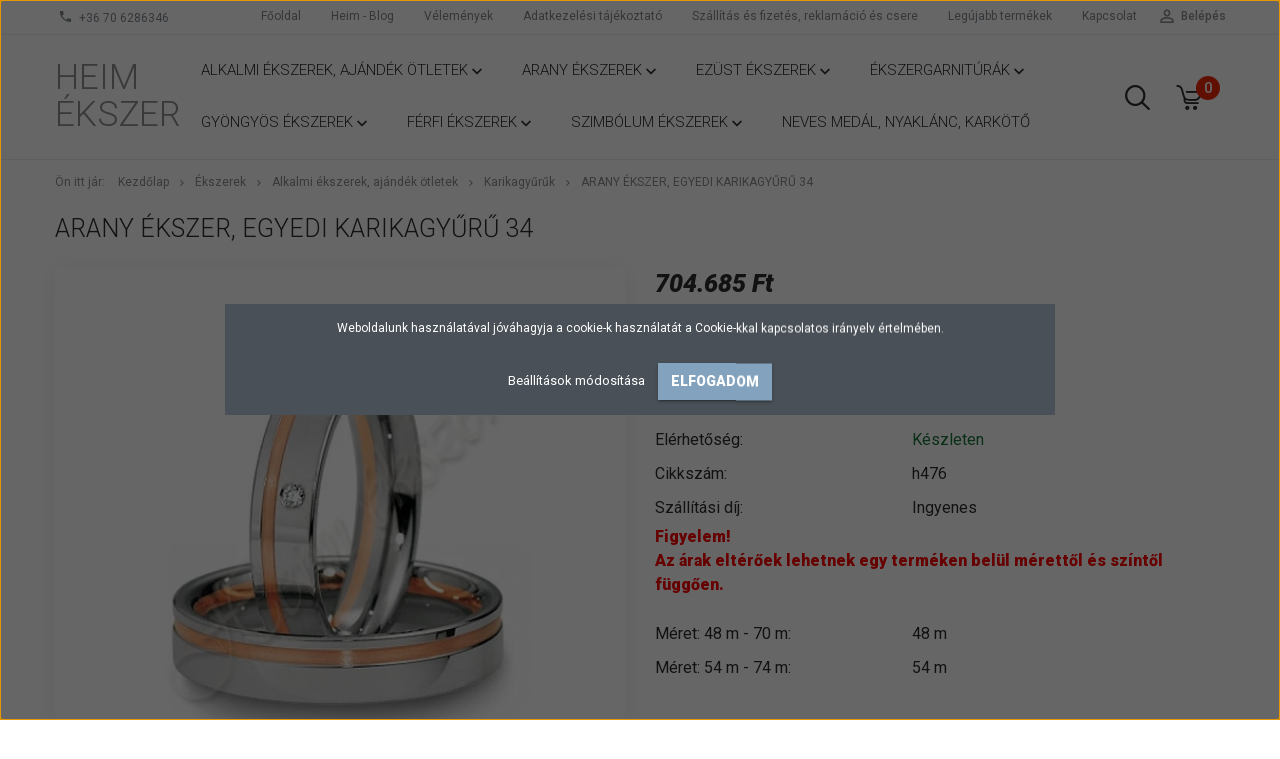

--- FILE ---
content_type: text/html; charset=UTF-8
request_url: https://www.heimekszer.hu/arany-ekszer-egyedi-karikagyuru-34-476
body_size: 23395
content:
<!DOCTYPE html>
<!--[if lt IE 7]>      <html class="no-js lt-ie10 lt-ie9 lt-ie8 lt-ie7" lang="hu" dir="ltr"> <![endif]-->
<!--[if IE 7]>         <html class="no-js lt-ie10 lt-ie9 lt-ie8" lang="hu" dir="ltr"> <![endif]-->
<!--[if IE 8]>         <html class="no-js lt-ie10 lt-ie9" lang="hu" dir="ltr"> <![endif]-->
<!--[if IE 9]>         <html class="no-js lt-ie10" lang="hu" dir="ltr"> <![endif]-->
<!--[if gt IE 10]><!--> <html class="no-js" lang="hu" dir="ltr"> <!--<![endif]-->
<head>
    <title>Arany ékszer, egyedi karikagyűrű 34 - Karikagyűrűk</title>
    <meta charset="utf-8">
    <meta name="description" content="karikagyűrű, jegygyűrű, arany ékszer, egyedi karikagyűrű, esküvő, eljegyzés, arany karikagyűrű, esküvői gyűrű, fehér arany karikagyűrű, gyűrű esküvőre">
    <meta name="robots" content="index, follow">
    <link rel="image_src" href="https://heimekszer.cdn.shoprenter.hu/custom/heimekszer/image/data/upload/karika-gyuru-026.jpg.webp?lastmod=1712599875.1749197640">
    <meta property="og:title" content="Arany ékszer, egyedi karikagyűrű 34" />
    <meta property="og:type" content="product" />
    <meta property="og:url" content="https://www.heimekszer.hu/arany-ekszer-egyedi-karikagyuru-34-476" />
    <meta property="og:image" content="https://heimekszer.cdn.shoprenter.hu/custom/heimekszer/image/cache/w1719h900/upload/karika-gyuru-026.jpg.webp?lastmod=1712599875.1749197640" />
    <meta property="og:description" content="Egy egész életre szóló egyedi gyönyörű ékszer.Különleges kézzel készült fehér arany - vörös arany - fehér arany karikagyűrű.A karikagyűrű szélessége : 6 mmA karikagyűrű profilja : kívül lapos, belül enyhén..." />
    <link href="https://heimekszer.cdn.shoprenter.hu/custom/heimekszer/image/data/design/heim-ekszer-favicon.png?lastmod=1616052448.1749197640" rel="icon" />
    <link href="https://heimekszer.cdn.shoprenter.hu/custom/heimekszer/image/data/design/heim-ekszer-favicon.png?lastmod=1616052448.1749197640" rel="apple-touch-icon" />
    <base href="https://www.heimekszer.hu:443" />

    <meta name="viewport" content="width=device-width, initial-scale=1">
            <link href="https://www.heimekszer.hu/arany-ekszer-egyedi-karikagyuru-34-476" rel="canonical">
    
            
                    
                        <link rel="stylesheet" href="https://heimekszer.cdn.shoprenter.hu/web/compiled/css/fancybox2.css?v=1769069094" media="screen">
            <link rel="stylesheet" href="https://heimekszer.cdn.shoprenter.hu/custom/heimekszer/catalog/view/theme/tokyo_glacierblue/style/1745484441.1537781973.0.1530016921.css?v=null.1749197640" media="screen">
            <link rel="stylesheet" href="https://heimekszer.cdn.shoprenter.hu/custom/heimekszer/catalog/view/theme/tokyo_glacierblue/stylesheet/stylesheet.css?v=1580284342" media="screen">
        <script>
        window.nonProductQuality = 80;
    </script>
    <script src="//ajax.googleapis.com/ajax/libs/jquery/1.10.2/jquery.min.js"></script>
    <script>window.jQuery || document.write('<script src="https://heimekszer.cdn.shoprenter.hu/catalog/view/javascript/jquery/jquery-1.10.2.min.js?v=1484139539"><\/script>')</script>

            
    
        <!-- Header JavaScript codes -->
            <script src="https://heimekszer.cdn.shoprenter.hu/web/compiled/js/countdown.js?v=1769069092"></script>
                    <script src="https://heimekszer.cdn.shoprenter.hu/web/compiled/js/base.js?v=1769069092"></script>
                    <script src="https://heimekszer.cdn.shoprenter.hu/web/compiled/js/fancybox2.js?v=1769069092"></script>
                    <script src="https://heimekszer.cdn.shoprenter.hu/web/compiled/js/before_starter2_head.js?v=1769069092"></script>
                    <script src="https://heimekszer.cdn.shoprenter.hu/web/compiled/js/before_starter2_productpage.js?v=1769069092"></script>
                    <script src="https://heimekszer.cdn.shoprenter.hu/web/compiled/js/base_bootstrap.js?v=1769069092"></script>
                    <script src="https://heimekszer.cdn.shoprenter.hu/web/compiled/js/productreview.js?v=1769069092"></script>
                    <script src="https://heimekszer.cdn.shoprenter.hu/web/compiled/js/nanobar.js?v=1769069092"></script>
                    <script src="https://heimekszer.cdn.shoprenter.hu/web/compiled/js/before_starter.js?v=1769069092"></script>
                    <!-- Header jQuery onLoad scripts -->
    <script>
        window.countdownFormat = '%D:%H:%M:%S';
        //<![CDATA[
        var BASEURL = 'https://www.heimekszer.hu';
Currency = {"symbol_left":"","symbol_right":" Ft","decimal_place":0,"decimal_point":",","thousand_point":".","currency":"HUF","value":1};
var ShopRenter = ShopRenter || {}; ShopRenter.product = {"id":476,"sku":"h476","currency":"HUF","unitName":"db","price":704684.56999999995,"name":"Arany \u00e9kszer, egyedi karikagy\u0171r\u0171 34","brand":"","currentVariant":{"M\u00e9ret: 48 m - 70 m":"48 m","M\u00e9ret: 54 m - 74 m":"54 m"},"parent":{"id":476,"sku":"h476","unitName":"db","price":704684.56999999995,"name":"Arany \u00e9kszer, egyedi karikagy\u0171r\u0171 34"}};

            function setAutoHelpTitles(){
                $('.autohelp[title]').each(function(){
                    if(!$(this).parents('.aurora-scroll-mode').length) {
                        $(this).attr('rel', $(this).attr('title') );
                        $(this).removeAttr('title');
                        $(this).qtip({
                            content: { text:  $(this).attr('rel') },
                            hide: { fixed: true },
                            position: {
                                corner: {
                                    target: 'topMiddle',
                                    tooltip: 'bottomMiddle'
                                },
                                adjust: {
                                    screen: true
                                }
                            },
                            style: {
                                border: { color: '#050505'},
                                background: '#31e07d',
                                width: 240
                            }
                        });
                    }
                });
            }
            

        $(document).ready(function(){
        // DOM ready
            
                $('.fancybox').fancybox({
                    maxWidth: 820,
                    maxHeight: 650,
                    afterLoad: function(){
                        wrapCSS = $(this.element).data('fancybox-wrapcss');
                        if(wrapCSS){
                            $('.fancybox-wrap').addClass(wrapCSS);
                        }
                    },
                    helpers: {
                        thumbs: {
                            width: 50,
                            height: 50
                        }
                    }
                });
                $('.fancybox-inline').fancybox({
                    maxWidth: 820,
                    maxHeight: 650,
                    type:'inline'
                });
                

setAutoHelpTitles();

        // /DOM ready
        });
        $(window).load(function(){
        // OnLoad
            
                var init_relatedproducts_Scroller = function() {
                    $("#relatedproducts .aurora-scroll-click-mode").each(function(){
                        var max=0;
                        $(this).find($(".list_prouctname")).each(function(){
                            var h = $(this).height();
                            max = h > max ? h : max;
                        });
                        $(this).find($(".list_prouctname")).each(function(){
                            $(this).height(max);
                        });
                    });

                    $("#relatedproducts .aurora-scroll-click-mode").auroraScroll({
                        autoMode: "click",
                        frameRate: 60,
                        speed: 2.5,
                        direction: -1,
                        elementClass: "product-snapshot",
                        pauseAfter: false,
                        horizontal: true,
                        visible: 5,
                        arrowsPosition: 1
                    }, function(){
                        initAurora();
                    });
                }
            


                init_relatedproducts_Scroller();
            


                var init_similar_products_Scroller = function() {
                    $("#similar_products .aurora-scroll-click-mode").each(function(){
                        var max=0;
                        $(this).find($(".list_prouctname")).each(function(){
                            var h = $(this).height();
                            max = h > max ? h : max;
                        });
                        $(this).find($(".list_prouctname")).each(function(){
                            $(this).height(max);
                        });
                    });

                    $("#similar_products .aurora-scroll-click-mode").auroraScroll({
                        autoMode: "click",
                        frameRate: 60,
                        speed: 2.5,
                        direction: -1,
                        elementClass: "product-snapshot",
                        pauseAfter: false,
                        horizontal: true,
                        visible: 5,
                        arrowsPosition: 1
                    }, function(){
                        initAurora();
                    });
                }
            


                init_similar_products_Scroller();
            

new WishlistHandler('wishlist-add','');

        // /OnLoad
        });
        //]]>
    </script>
    
        <script src="https://heimekszer.cdn.shoprenter.hu/web/compiled/js/vue/manifest.bundle.js?v=1769069090"></script>
<script>
    var ShopRenter = ShopRenter || {};
    ShopRenter.onCartUpdate = function (callable) {
        document.addEventListener('cartChanged', callable)
    };
    ShopRenter.onItemAdd = function (callable) {
        document.addEventListener('AddToCart', callable)
    };
    ShopRenter.onItemDelete = function (callable) {
        document.addEventListener('deleteCart', callable)
    };
    ShopRenter.onSearchResultViewed = function (callable) {
        document.addEventListener('AuroraSearchResultViewed', callable)
    };
    ShopRenter.onSubscribedForNewsletter = function (callable) {
        document.addEventListener('AuroraSubscribedForNewsletter', callable)
    };
    ShopRenter.onCheckoutInitiated = function (callable) {
        document.addEventListener('AuroraCheckoutInitiated', callable)
    };
    ShopRenter.onCheckoutShippingInfoAdded = function (callable) {
        document.addEventListener('AuroraCheckoutShippingInfoAdded', callable)
    };
    ShopRenter.onCheckoutPaymentInfoAdded = function (callable) {
        document.addEventListener('AuroraCheckoutPaymentInfoAdded', callable)
    };
    ShopRenter.onCheckoutOrderConfirmed = function (callable) {
        document.addEventListener('AuroraCheckoutOrderConfirmed', callable)
    };
    ShopRenter.onCheckoutOrderPaid = function (callable) {
        document.addEventListener('AuroraOrderPaid', callable)
    };
    ShopRenter.onCheckoutOrderPaidUnsuccessful = function (callable) {
        document.addEventListener('AuroraOrderPaidUnsuccessful', callable)
    };
    ShopRenter.onProductPageViewed = function (callable) {
        document.addEventListener('AuroraProductPageViewed', callable)
    };
    ShopRenter.onMarketingConsentChanged = function (callable) {
        document.addEventListener('AuroraMarketingConsentChanged', callable)
    };
    ShopRenter.onCustomerRegistered = function (callable) {
        document.addEventListener('AuroraCustomerRegistered', callable)
    };
    ShopRenter.onCustomerLoggedIn = function (callable) {
        document.addEventListener('AuroraCustomerLoggedIn', callable)
    };
    ShopRenter.onCustomerUpdated = function (callable) {
        document.addEventListener('AuroraCustomerUpdated', callable)
    };
    ShopRenter.onCartPageViewed = function (callable) {
        document.addEventListener('AuroraCartPageViewed', callable)
    };
    ShopRenter.customer = {"userId":0,"userClientIP":"13.59.78.143","userGroupId":8,"customerGroupTaxMode":"gross","customerGroupPriceMode":"only_gross","email":"","phoneNumber":"","name":{"firstName":"","lastName":""}};
    ShopRenter.theme = {"name":"tokyo_glacierblue","family":"tokyo","parent":"bootstrap"};
    ShopRenter.shop = {"name":"heimekszer","locale":"hu","currency":{"code":"HUF","rate":1},"domain":"heimekszer.myshoprenter.hu"};
    ShopRenter.page = {"route":"product\/product","queryString":"arany-ekszer-egyedi-karikagyuru-34-476"};

    ShopRenter.formSubmit = function (form, callback) {
        callback();
    };

    let loadedAsyncScriptCount = 0;
    function asyncScriptLoaded(position) {
        loadedAsyncScriptCount++;
        if (position === 'body') {
            if (document.querySelectorAll('.async-script-tag').length === loadedAsyncScriptCount) {
                if (/complete|interactive|loaded/.test(document.readyState)) {
                    document.dispatchEvent(new CustomEvent('asyncScriptsLoaded', {}));
                } else {
                    document.addEventListener('DOMContentLoaded', () => {
                        document.dispatchEvent(new CustomEvent('asyncScriptsLoaded', {}));
                    });
                }
            }
        }
    }
</script>

            <script type="text/javascript" async class="async-script-tag" onload="asyncScriptLoaded('header')" src="https://static2.rapidsearch.dev/resultpage.js?shop=heimekszer.shoprenter.hu"></script>
    
                    <script type="text/javascript" src="https://heimekszer.cdn.shoprenter.hu/web/compiled/js/vue/customerEventDispatcher.bundle.js?v=1769069090"></script>




        <!-- Custom header scripts -->
    <script type='text/javascript'>
  window.smartlook||(function(d) {
    var o=smartlook=function(){ o.api.push(arguments)},h=d.getElementsByTagName('head')[0];
    var c=d.createElement('script');o.api=new Array();c.async=true;c.type='text/javascript';
    c.charset='utf-8';c.src='https://rec.smartlook.com/recorder.js';h.appendChild(c);
    })(document);
    smartlook('init', 'b6ef258f9840aa8c9a11545e8b139382da0e22c8');
</script>
    
                
            
            <script>window.dataLayer=window.dataLayer||[];function gtag(){dataLayer.push(arguments)};var ShopRenter=ShopRenter||{};ShopRenter.config=ShopRenter.config||{};ShopRenter.config.googleConsentModeDefaultValue="denied";</script>                        <script type="text/javascript" src="https://heimekszer.cdn.shoprenter.hu/web/compiled/js/vue/googleConsentMode.bundle.js?v=1769069090"></script>

            <!-- Facebook Pixel Code -->
<script>
  !function(f,b,e,v,n,t,s)
  {if(f.fbq)return;n=f.fbq=function(){n.callMethod?
  n.callMethod.apply(n,arguments):n.queue.push(arguments)};
  if(!f._fbq)f._fbq=n;n.push=n;n.loaded=!0;n.version='2.0';
  n.queue=[];t=b.createElement(e);t.async=!0;
  t.src=v;s=b.getElementsByTagName(e)[0];
  s.parentNode.insertBefore(t,s)}(window, document,'script',
  'https://connect.facebook.net/en_US/fbevents.js');
  fbq('consent', 'revoke');
fbq('init', '2600515900214779');
  fbq('track', 'PageView');
document.addEventListener('AuroraProductPageViewed', function(auroraEvent) {
                    fbq('track', 'ViewContent', {
                        content_type: 'product',
                        content_ids: [auroraEvent.detail.product.id.toString()],
                        value: parseFloat(auroraEvent.detail.product.grossUnitPrice),
                        currency: auroraEvent.detail.product.currency
                    }, {
                        eventID: auroraEvent.detail.event.id
                    });
                });
document.addEventListener('AuroraAddedToCart', function(auroraEvent) {
    var fbpId = [];
    var fbpValue = 0;
    var fbpCurrency = '';

    auroraEvent.detail.products.forEach(function(item) {
        fbpValue += parseFloat(item.grossUnitPrice) * item.quantity;
        fbpId.push(item.id);
        fbpCurrency = item.currency;
    });


    fbq('track', 'AddToCart', {
        content_ids: fbpId,
        content_type: 'product',
        value: fbpValue,
        currency: fbpCurrency
    }, {
        eventID: auroraEvent.detail.event.id
    });
})
window.addEventListener('AuroraMarketingCookie.Changed', function(event) {
            let consentStatus = event.detail.isAccepted ? 'grant' : 'revoke';
            if (typeof fbq === 'function') {
                fbq('consent', consentStatus);
            }
        });
</script>
<noscript><img height="1" width="1" style="display:none"
  src="https://www.facebook.com/tr?id=2600515900214779&ev=PageView&noscript=1"
/></noscript>
<!-- End Facebook Pixel Code -->
            
            <!-- Global site tag (gtag.js) - Google Ads: 613736053 -->
<script async src="https://www.googletagmanager.com/gtag/js?id=AW-613736053"></script>
<script>
  window.dataLayer = window.dataLayer || [];
  function gtag(){dataLayer.push(arguments);}
  gtag('js', new Date());

  gtag('config', 'AW-613736053');
</script>
            <meta name="google-site-verification" content="ox82a5XpHYACQyvzJDXKU5pmpOMG40iWf6gBPBCNr4Y"/>

                <!--Global site tag(gtag.js)--><script async src="https://www.googletagmanager.com/gtag/js?id=G-FGPY4LZV3F"></script><script>window.dataLayer=window.dataLayer||[];function gtag(){dataLayer.push(arguments);}
gtag('js',new Date());gtag('config','G-FGPY4LZV3F');gtag('config','AW-16871247408');</script>                                <script type="text/javascript" src="https://heimekszer.cdn.shoprenter.hu/web/compiled/js/vue/GA4EventSender.bundle.js?v=1769069090"></script>

    
    
</head>

<body id="body" class="bootstrap-body page-body flypage_body body-pathway-top desktop-device-body body-pathway-top tokyo_glacierblue-body" role="document">
            
    
<div id="fb-root"></div>
<script>(function (d, s, id) {
        var js, fjs = d.getElementsByTagName(s)[0];
        if (d.getElementById(id)) return;
        js = d.createElement(s);
        js.id = id;
        js.src = "//connect.facebook.net/hu_HU/sdk/xfbml.customerchat.js#xfbml=1&version=v2.12&autoLogAppEvents=1";
        fjs.parentNode.insertBefore(js, fjs);
    }(document, "script", "facebook-jssdk"));
</script>



            

<!-- cached --><div id="firstLogNanobar" class="Fixed aurora-nanobar aurora-nanobar-firstlogin">
    <div class="aurora-nanobar-container">
        <span id="nanoTextCookies" class="aurora-nanobar-text"
              style="font-size: 12px;">Weboldalunk használatával jóváhagyja a cookie-k használatát a Cookie-kkal kapcsolatos irányelv értelmében.
        </span>
        <div class="aurora-nanobar-buttons-wrapper nanobar-buttons">
            <a id ="aurora-nanobar-settings-button" href="">
                <span>Beállítások módosítása</span>
            </a>
            <a id="auroraNanobarCloseCookies" href="" class="button btn btn-primary aurora-nanobar-btn" data-button-save-text="Beállítások mentése">
                <span>Elfogadom</span>
            </a>
        </div>
        <div class="aurora-nanobar-cookies" style="display: none;">
            <div class="form-group">
                <label><input type="checkbox" name="required_cookies" id="required-cookies" disabled="disabled" checked="checked" /> Szükséges cookie-k</label>
                <div class="cookies-help-text">
                    Ezek a cookie-k segítenek abban, hogy a webáruház használható és működőképes legyen.
                </div>
            </div>
            <div class="form-group">
                <label>
                    <input type="checkbox" name="marketing_cookies" id="marketing-cookies"
                             checked />
                    Marketing cookie-k
                </label>
                <div class="cookies-help-text">
                    Ezeket a cookie-k segítenek abban, hogy az Ön érdeklődési körének megfelelő reklámokat és termékeket jelenítsük meg a webáruházban.
                </div>
            </div>
        </div>
    </div>
</div>

<script>

    (function ($) {
        $(document).ready(function () {
            new AuroraNanobar.FirstLogNanobarCheckbox(jQuery('#firstLogNanobar'), 'modal');
        });
    })(jQuery);

</script>
<!-- /cached -->
<!-- cached --><div id="freeShippingNanobar" class="Fixed aurora-nanobar aurora-nanobar-freeshipping">
    <div class="aurora-nanobar-container">
        <span id="auroraNanobarClose" class="aurora-nanobar-close-x"><i class="sr-icon-times"></i></span>
        <span id="nanoText" class="aurora-nanobar-text"></span>
    </div>
</div>

<script>$(document).ready(function(){document.nanobarInstance=new AuroraNanobar.FreeShippingNanobar($('#freeShippingNanobar'),'modal','500','','1');});</script><!-- /cached -->
    
                <!-- cached -->




        







    
    
    <link media="screen and (max-width: 992px)" rel="stylesheet" href="https://heimekszer.cdn.shoprenter.hu/catalog/view/javascript/jquery/jquery-mmenu/dist/css/jquery.mmenu.all.css?v=1484139539">
    <script src="https://heimekszer.cdn.shoprenter.hu/catalog/view/javascript/jquery/jquery-mmenu/dist/js/jquery.mmenu.all.min.js?v=1484139539"></script>
        <script src="https://heimekszer.cdn.shoprenter.hu/catalog/view/javascript/jquery/product_count_in_cart.js?v=1530610005"></script>

    <script>
        $(document).ready(function(){$('#menu-nav').mmenu({navbar:{title:'Menü'},extensions:["theme-dark","border-full"],offCanvas:{position:"left",zposition:"back"},counters:true,searchfield:{add:true,search:true,placeholder:'keresés',noResults:''}});function setLanguagesMobile(type){$('.'+type+'-change-mobile').click(function(e){e.preventDefault();$('#'+type+'_value_mobile').attr('value',$(this).data('value'));$('#mobile_'+type+'_form').submit();});}
setLanguagesMobile('language');setLanguagesMobile('currency');});    </script>

    <form action="index.php" method="post" enctype="multipart/form-data" id="mobile_currency_form">
        <input id="currency_value_mobile" type="hidden" value="" name="currency_id"/>
    </form>

    <form action="index.php" method="post" enctype="multipart/form-data" id="mobile_language_form">
        <input id="language_value_mobile" type="hidden" value="" name="language_code"/>
    </form>

    
    <div id="menu-nav">
        <ul>
                                            <li class="mm-title mm-group-title text-center"><span><i class="sr-icon-tags"></i> Kategóriák</span></li>
    
    <li>
    <a href="https://www.heimekszer.hu/alkalmi-ekszerek-ajandek-otletek-182">            <h3 class="category-list-link-text">Alkalmi ékszerek, ajándék ötletek</h3>
        </a>
            <ul><li>
    <a href="https://www.heimekszer.hu/alkalmi-ekszerek-ajandek-otletek-182/anyak-napi-ekszerek-195">            Anyák napi ékszerek
        </a>
    </li><li>
    <a href="https://www.heimekszer.hu/alkalmi-ekszerek-ajandek-otletek-182/nonapi-ekszerek-194">            Nőnapi ékszerek
        </a>
    </li><li>
    <a href="https://www.heimekszer.hu/alkalmi-ekszerek-ajandek-otletek-182/ballagasi-ajandekok-36">            Ballagási ajándékok
        </a>
    </li><li>
    <a href="https://www.heimekszer.hu/alkalmi-ekszerek-ajandek-otletek-182/valentin-napi-ekszerek-34">            Valentin napi ékszerek
        </a>
    </li><li>
    <a href="https://www.heimekszer.hu/alkalmi-ekszerek-ajandek-otletek-182/karacsony-65">            Karácsony
        </a>
            <ul><li>
    <a href="https://www.heimekszer.hu/alkalmi-ekszerek-ajandek-otletek-182/karacsony-65/ajandek-otletek-66">            Ajándék ötletek
        </a>
    </li></ul>
    </li><li>
    <a href="https://www.heimekszer.hu/alkalmi-ekszerek-ajandek-otletek-182/ajandekutalvany">            Ajándékutalvány
        </a>
    </li><li>
    <a href="https://www.heimekszer.hu/alkalmi-ekszerek-ajandek-otletek-182/diszdobozok-33">            Díszdobozok
        </a>
    </li><li>
    <a href="https://www.heimekszer.hu/alkalmi-ekszerek-ajandek-otletek-182/karikagyuruk-32">            Karikagyűrűk
        </a>
    </li></ul>
    </li><li>
    <a href="https://www.heimekszer.hu/arany-ekszerek-79">            <h3 class="category-list-link-text">Arany ékszerek</h3>
        </a>
            <ul><li>
    <a href="https://www.heimekszer.hu/arany-ekszerek-79/arany-gyuruk-85">            Arany gyűrűk
        </a>
            <ul><li>
    <a href="https://www.heimekszer.hu/arany-ekszerek-79/arany-gyuruk-85/sarga-arany-gyuruk-23">            Sárga arany gyűrűk
        </a>
    </li><li>
    <a href="https://www.heimekszer.hu/arany-ekszerek-79/arany-gyuruk-85/feher-arany-gyuruk-17">            Fehér arany gyűrűk
        </a>
    </li><li>
    <a href="https://www.heimekszer.hu/arany-ekszerek-79/arany-gyuruk-85/ferfi-arany-gyuruk-91">            Férfi arany gyűrűk
        </a>
    </li></ul>
    </li><li>
    <a href="https://www.heimekszer.hu/arany-ekszerek-79/arany-fulbevalok-86">            Arany fülbevalók
        </a>
            <ul><li>
    <a href="https://www.heimekszer.hu/arany-ekszerek-79/arany-fulbevalok-86/sarga-arany-fulbevalok-92">            Sárga arany fülbevalók
        </a>
    </li><li>
    <a href="https://www.heimekszer.hu/arany-ekszerek-79/arany-fulbevalok-86/feher-arany-fulbevalok-93">            Fehér arany fülbevalók
        </a>
    </li><li>
    <a href="https://www.heimekszer.hu/arany-ekszerek-79/arany-fulbevalok-86/ferfi-arany-fulbevalok-94">            Férfi arany fülbevalók
        </a>
    </li></ul>
    </li><li>
    <a href="https://www.heimekszer.hu/arany-ekszerek-79/arany-medalok-87">            Arany medálok
        </a>
            <ul><li>
    <a href="https://www.heimekszer.hu/arany-ekszerek-79/arany-medalok-87/sarga-arany-medalok-95">            Sárga arany medálok
        </a>
    </li><li>
    <a href="https://www.heimekszer.hu/arany-ekszerek-79/arany-medalok-87/feher-arany-medalok-96">            Fehér arany medálok
        </a>
    </li><li>
    <a href="https://www.heimekszer.hu/arany-ekszerek-79/arany-medalok-87/ferfi-arany-medalok-97">            Férfi arany medálok
        </a>
    </li><li>
    <a href="https://www.heimekszer.hu/arany-ekszerek-79/arany-medalok-87/arany-allat-medalok-153">            Arany állat medálok
        </a>
    </li><li>
    <a href="https://www.heimekszer.hu/arany-ekszerek-79/arany-medalok-87/arany-sport-medalok-154">            Arany sport medálok
        </a>
    </li><li>
    <a href="https://www.heimekszer.hu/arany-ekszerek-79/arany-medalok-87/arany-zene-medalok-155">            Arany zene medálok
        </a>
    </li><li>
    <a href="https://www.heimekszer.hu/arany-ekszerek-79/arany-medalok-87/arany-ezoteria-medalok-156">            Arany ezotéria medálok
        </a>
    </li><li>
    <a href="https://www.heimekszer.hu/arany-ekszerek-79/arany-medalok-87/arany-vallas-es-angyal-medalok-157">            Arany vallás és angyal medálok
        </a>
    </li><li>
    <a href="https://www.heimekszer.hu/arany-ekszerek-79/arany-medalok-87/arany-betu-medalok-158">            Arany betű medálok
        </a>
    </li><li>
    <a href="https://www.heimekszer.hu/arany-ekszerek-79/arany-medalok-87/arany-sziv-medalok-159">            Arany szív medálok
        </a>
    </li><li>
    <a href="https://www.heimekszer.hu/arany-ekszerek-79/arany-medalok-87/arany-fenykeptarto-nyithato-medalok-160">            Arany fényképtartó, nyitható medálok
        </a>
    </li><li>
    <a href="https://www.heimekszer.hu/arany-ekszerek-79/arany-medalok-87/arany-szakma-medalok-174">            Arany szakma medálok
        </a>
    </li><li>
    <a href="https://www.heimekszer.hu/arany-ekszerek-79/arany-medalok-87/arany-szerencsehozo-medalok-173">            Arany szerencsehozó medálok
        </a>
    </li><li>
    <a href="https://www.heimekszer.hu/arany-ekszerek-79/arany-medalok-87/arany-horoszkop-medalok-177">            Arany horoszkóp medálok
        </a>
    </li><li>
    <a href="https://www.heimekszer.hu/arany-ekszerek-79/arany-medalok-87/egyeb-arany-medalok-161">            Egyéb arany medálok
        </a>
    </li></ul>
    </li><li>
    <a href="https://www.heimekszer.hu/arany-ekszerek-79/arany-nyaklancok-88">            Arany nyakláncok
        </a>
            <ul><li>
    <a href="https://www.heimekszer.hu/arany-ekszerek-79/arany-nyaklancok-88/sarga-arany-nyaklancok-98">            Sárga arany nyakláncok
        </a>
    </li><li>
    <a href="https://www.heimekszer.hu/arany-ekszerek-79/arany-nyaklancok-88/feher-arany-nyaklancok-99">            Fehér arany nyakláncok
        </a>
    </li><li>
    <a href="https://www.heimekszer.hu/arany-ekszerek-79/arany-nyaklancok-88/ferfi-arany-nyaklancok-100">            Férfi arany nyakláncok
        </a>
    </li></ul>
    </li><li>
    <a href="https://www.heimekszer.hu/arany-ekszerek-79/arany-karkotok-89">            Arany karkötők
        </a>
            <ul><li>
    <a href="https://www.heimekszer.hu/arany-ekszerek-79/arany-karkotok-89/sarga-arany-karkotok-101">            Sárga arany karkötők
        </a>
    </li><li>
    <a href="https://www.heimekszer.hu/arany-ekszerek-79/arany-karkotok-89/feher-arany-karkotok-102">            Fehér arany karkötők
        </a>
    </li><li>
    <a href="https://www.heimekszer.hu/arany-ekszerek-79/arany-karkotok-89/ferfi-arany-karkotok-103">            Férfi arany karkötők
        </a>
    </li></ul>
    </li><li>
    <a href="https://www.heimekszer.hu/arany-ekszerek-79/arany-kituzok-brossok-201">            Arany kitűzők, brossok
        </a>
    </li></ul>
    </li><li>
    <a href="https://www.heimekszer.hu/ezust-ekszerek-80">            <h3 class="category-list-link-text">Ezüst ékszerek</h3>
        </a>
            <ul><li>
    <a href="https://www.heimekszer.hu/ezust-ekszerek-80/ezust-gyuruk-104">            Ezüst gyűrűk
        </a>
            <ul><li>
    <a href="https://www.heimekszer.hu/ezust-ekszerek-80/ezust-gyuruk-104/noi-ezust-gyuruk-121">            Női ezüst gyűrűk
        </a>
    </li><li>
    <a href="https://www.heimekszer.hu/ezust-ekszerek-80/ezust-gyuruk-104/ferfi-ezust-gyuruk-122">            Férfi ezüst gyűrűk
        </a>
    </li></ul>
    </li><li>
    <a href="https://www.heimekszer.hu/ezust-ekszerek-80/ezust-fulbevalok-105">            Ezüst fülbevalók
        </a>
            <ul><li>
    <a href="https://www.heimekszer.hu/ezust-ekszerek-80/ezust-fulbevalok-105/noi-ezust-fulbevalok-123">            Női ezüst fülbevalók
        </a>
    </li><li>
    <a href="https://www.heimekszer.hu/ezust-ekszerek-80/ezust-fulbevalok-105/ferfi-ezust-fulbevalok-124">            Férfi ezüst fülbevalók
        </a>
    </li></ul>
    </li><li>
    <a href="https://www.heimekszer.hu/ezust-ekszerek-80/ezust-medalok-106">            Ezüst medálok
        </a>
            <ul><li>
    <a href="https://www.heimekszer.hu/ezust-ekszerek-80/ezust-medalok-106/noi-ezust-medalok-125">            Női ezüst medálok
        </a>
    </li><li>
    <a href="https://www.heimekszer.hu/ezust-ekszerek-80/ezust-medalok-106/ferfi-ezust-medalok-126">            Férfi ezüst medálok
        </a>
    </li><li>
    <a href="https://www.heimekszer.hu/ezust-ekszerek-80/ezust-medalok-106/ezust-allat-medalok-162">            Ezüst állat medálok
        </a>
    </li><li>
    <a href="https://www.heimekszer.hu/ezust-ekszerek-80/ezust-medalok-106/ezust-sport-medalok-163">            Ezüst sport medálok
        </a>
    </li><li>
    <a href="https://www.heimekszer.hu/ezust-ekszerek-80/ezust-medalok-106/ezust-zene-hangszer-medalok-164">            Ezüst zene, hangszer medálok
        </a>
    </li><li>
    <a href="https://www.heimekszer.hu/ezust-ekszerek-80/ezust-medalok-106/ezust-ezoteria-medalok-165">            Ezüst ezotéria medálok
        </a>
    </li><li>
    <a href="https://www.heimekszer.hu/ezust-ekszerek-80/ezust-medalok-106/ezust-vallas-angyal-medalok-166">            Ezüst vallás, angyal medálok
        </a>
    </li><li>
    <a href="https://www.heimekszer.hu/ezust-ekszerek-80/ezust-medalok-106/ezust-betu-medalok-167">            Ezüst betű medálok
        </a>
    </li><li>
    <a href="https://www.heimekszer.hu/ezust-ekszerek-80/ezust-medalok-106/ezust-sziv-medalok-168">            Ezüst szív medálok
        </a>
    </li><li>
    <a href="https://www.heimekszer.hu/ezust-ekszerek-80/ezust-medalok-106/ezust-fenykeptarto-nyithato-medalok-169">            Ezüst fényképtartó, nyitható medálok
        </a>
    </li><li>
    <a href="https://www.heimekszer.hu/ezust-ekszerek-80/ezust-medalok-106/ezust-szerencsehozo-medalok-171">            Ezüst szerencsehozó medálok
        </a>
    </li><li>
    <a href="https://www.heimekszer.hu/ezust-ekszerek-80/ezust-medalok-106/ezust-szakma-medalok-172">            Ezüst szakma medálok
        </a>
    </li><li>
    <a href="https://www.heimekszer.hu/ezust-ekszerek-80/ezust-medalok-106/egyeb-ezust-medalok-170">            Egyéb ezüst medálok
        </a>
    </li></ul>
    </li><li>
    <a href="https://www.heimekszer.hu/ezust-ekszerek-80/ezust-nyaklancok-107">            Ezüst nyakláncok
        </a>
            <ul><li>
    <a href="https://www.heimekszer.hu/ezust-ekszerek-80/ezust-nyaklancok-107/noi-ezust-nyaklancok-127">            Női ezüst nyakláncok
        </a>
    </li><li>
    <a href="https://www.heimekszer.hu/ezust-ekszerek-80/ezust-nyaklancok-107/ferfi-ezust-nyaklancok-128">            Férfi ezüst nyakláncok
        </a>
    </li></ul>
    </li><li>
    <a href="https://www.heimekszer.hu/ezust-ekszerek-80/ezust-karkotok-108">            Ezüst karkötők, bokaláncok
        </a>
            <ul><li>
    <a href="https://www.heimekszer.hu/ezust-ekszerek-80/ezust-karkotok-108/noi-ezust-karkotok-129">            Női ezüst karkötők, bokaláncok
        </a>
    </li><li>
    <a href="https://www.heimekszer.hu/ezust-ekszerek-80/ezust-karkotok-108/ferfi-ezust-karkotok-130">            Férfi ezüst karkötők 
        </a>
    </li></ul>
    </li><li>
    <a href="https://www.heimekszer.hu/ezust-ekszerek-80/ezust-kituzok-brossok-testekszerek-109">            Ezüst kitűzők, brossok, testékszerek
        </a>
    </li><li>
    <a href="https://www.heimekszer.hu/ezust-ekszerek-80/ezust-kituzok-brossok-140">            Ezüst kitűzők, brossok
        </a>
    </li><li>
    <a href="https://www.heimekszer.hu/ezust-ekszerek-80/[base64]">            Ezüst mandzsettagombok, nyakkendőcsipeszek
        </a>
    </li><li>
    <a href="https://www.heimekszer.hu/ezust-ekszerek-80/ezust-kulcstartok-142">            Ezüst kulcstartók
        </a>
    </li></ul>
    </li><li>
    <a href="https://www.heimekszer.hu/ekszergarniturak-81">            <h3 class="category-list-link-text">Ékszergarnitúrák</h3>
        </a>
            <ul><li>
    <a href="https://www.heimekszer.hu/ekszergarniturak-81/arany-ekszergarniturak-110">            Arany ékszergarnitúrák
        </a>
    </li><li>
    <a href="https://www.heimekszer.hu/ekszergarniturak-81/ezust-ekszergarniturak-111">            Ezüst ékszergarnitúrák
        </a>
    </li></ul>
    </li><li>
    <a href="https://www.heimekszer.hu/gyongyos-ekszerek-83">            <h3 class="category-list-link-text">Gyöngyös ékszerek</h3>
        </a>
            <ul><li>
    <a href="https://www.heimekszer.hu/gyongyos-ekszerek-83/arany-gyongyos-ekszerek-116">             Arany gyöngyös ékszerek
        </a>
    </li><li>
    <a href="https://www.heimekszer.hu/gyongyos-ekszerek-83/ezust-gyongyos-ekszerek-117">            Ezüst gyöngyös ékszerek
        </a>
    </li></ul>
    </li><li>
    <a href="https://www.heimekszer.hu/ferfi-ekszerek-82">            <h3 class="category-list-link-text">Férfi ékszerek</h3>
        </a>
            <ul><li>
    <a href="https://www.heimekszer.hu/ferfi-ekszerek-82/ferfi-gyuruk-112">            Férfi gyűrűk
        </a>
            <ul><li>
    <a href="https://www.heimekszer.hu/ferfi-ekszerek-82/ferfi-gyuruk-112/ferfi-arany-gyuruk-131">            Férfi arany gyűrűk
        </a>
    </li><li>
    <a href="https://www.heimekszer.hu/ferfi-ekszerek-82/ferfi-gyuruk-112/ferfi-ezust-gyuruk-132">            Férfi ezüst gyűrűk
        </a>
    </li></ul>
    </li><li>
    <a href="https://www.heimekszer.hu/ferfi-ekszerek-82/ferfi-medalok-113">            Férfi medálok
        </a>
            <ul><li>
    <a href="https://www.heimekszer.hu/ferfi-ekszerek-82/ferfi-medalok-113/ferfi-arany-medalok-133">            Férfi arany medálok
        </a>
    </li><li>
    <a href="https://www.heimekszer.hu/ferfi-ekszerek-82/ferfi-medalok-113/ferfi-ezust-medalok-134">            Férfi ezüst medálok
        </a>
    </li></ul>
    </li><li>
    <a href="https://www.heimekszer.hu/ferfi-ekszerek-82/ferfi-nyaklancok-114">            Férfi nyakláncok
        </a>
            <ul><li>
    <a href="https://www.heimekszer.hu/ferfi-ekszerek-82/ferfi-nyaklancok-114/ferfi-arany-nyaklancok-135">            Férfi arany nyakláncok
        </a>
    </li><li>
    <a href="https://www.heimekszer.hu/ferfi-ekszerek-82/ferfi-nyaklancok-114/ferfi-ezust-nyaklancok-136">            Férfi ezüst nyakláncok
        </a>
    </li></ul>
    </li><li>
    <a href="https://www.heimekszer.hu/ferfi-ekszerek-82/ferfi-karkotok-115">            Férfi karkötők
        </a>
            <ul><li>
    <a href="https://www.heimekszer.hu/ferfi-ekszerek-82/ferfi-karkotok-115/ferfi-arany-karkotok-137">            Férfi arany karkötők
        </a>
    </li><li>
    <a href="https://www.heimekszer.hu/ferfi-ekszerek-82/ferfi-karkotok-115/ferfi-ezust-karkotok-138">            Férfi ezüst karkötők
        </a>
    </li></ul>
    </li><li>
    <a href="https://www.heimekszer.hu/ferfi-ekszerek-82/mandzsettagombok-143">            Mandzsettagombok, Nyakkendőcsipeszek
        </a>
    </li><li>
    <a href="https://www.heimekszer.hu/ferfi-ekszerek-82/kulcstartok-penzcsipeszek-144">            Kulcstartók, pénzcsipeszek
        </a>
    </li></ul>
    </li><li>
    <a href="https://www.heimekszer.hu/szimbolum-ekszerek-139">            <h3 class="category-list-link-text">Szimbólum ékszerek</h3>
        </a>
            <ul><li>
    <a href="https://www.heimekszer.hu/szimbolum-ekszerek-139/allatok-183">            Állatok
        </a>
    </li><li>
    <a href="https://www.heimekszer.hu/szimbolum-ekszerek-139/egyiptomi-ankh-horusz-184">            Egyiptomi: Ankh, Hórusz
        </a>
    </li><li>
    <a href="https://www.heimekszer.hu/szimbolum-ekszerek-139/ezoteria-192">            Ezotéria
        </a>
    </li><li>
    <a href="https://www.heimekszer.hu/szimbolum-ekszerek-139/horoszkop-187">            Horoszkóp
        </a>
    </li><li>
    <a href="https://www.heimekszer.hu/szimbolum-ekszerek-139/indian-alomfogok-190">            Indián: Álomfogók
        </a>
    </li><li>
    <a href="https://www.heimekszer.hu/szimbolum-ekszerek-139/keleti-aum-fatima-keze-189">            Keleti: Aum, Fatima Keze
        </a>
    </li><li>
    <a href="https://www.heimekszer.hu/szimbolum-ekszerek-139/legosibb-atlantisz-eletfa-vegtelen-jel-188">            Legősibb: Atlantisz, Életfa, Végtelen Jel
        </a>
    </li><li>
    <a href="https://www.heimekszer.hu/szimbolum-ekszerek-139/szerencsehozo-191">            Szerencsehozó
        </a>
    </li><li>
    <a href="https://www.heimekszer.hu/szimbolum-ekszerek-139/sziv-186">            Szív
        </a>
    </li><li>
    <a href="https://www.heimekszer.hu/szimbolum-ekszerek-139/vallas-angyal-kereszt-185">            Vallás, Angyal, Kereszt
        </a>
    </li><li>
    <a href="https://www.heimekszer.hu/szimbolum-ekszerek-139/gyogyito-koves-ekszerek-70">            Gyógyító köves ékszerek
        </a>
            <ul><li>
    <a href="https://www.heimekszer.hu/szimbolum-ekszerek-139/gyogyito-koves-ekszerek-70/gyogyito-koves-karlancok-71">            Gyógyító köves karláncok
        </a>
    </li><li>
    <a href="https://www.heimekszer.hu/szimbolum-ekszerek-139/gyogyito-koves-ekszerek-70/gyogyito-koves-nyaklancok-72">            Gyógyító köves nyakláncok
        </a>
    </li><li>
    <a href="https://www.heimekszer.hu/szimbolum-ekszerek-139/gyogyito-koves-ekszerek-70/gyogyito-koves-fulbevalok-73">            Gyógyító köves fülbevalók
        </a>
    </li><li>
    <a href="https://www.heimekszer.hu/szimbolum-ekszerek-139/gyogyito-koves-ekszerek-70/gyogyito-koves-medalok-145">            Gyógyító köves medálok
        </a>
    </li><li>
    <a href="https://www.heimekszer.hu/szimbolum-ekszerek-139/gyogyito-koves-ekszerek-70/gyogyito-koves-gyuruk-152">            Gyógyító köves gyűrűk
        </a>
    </li></ul>
    </li></ul>
    </li><li>
    <a href="https://www.heimekszer.hu/nevnyaklancok-es-neves-medalok-196">            <h3 class="category-list-link-text">Neves medál, nyaklánc, karkötő</h3>
        </a>
    </li>

                        <li class="mm-title mm-group-title text-center"><span><i class="sr-icon-list"></i> Menüpontok</span></li>
    
                            <li class="informations-mobile-menu-item">
                <a href="https://www.heimekszer.hu/ekszer-blog" target="_self">Heim - Blog</a>
                            </li>
                    <li class="informations-mobile-menu-item">
                <a href="https://www.heimekszer.hu/forrasok-33" target="_self">Források</a>
                            </li>
                    <li class="informations-mobile-menu-item">
                <a href="https://www.heimekszer.hu/velemenyek" target="_self">Vélemények</a>
                            </li>
                    <li class="informations-mobile-menu-item">
                <a href="https://www.heimekszer.hu/tajekoztato-a-cib-bankkartyas-fizetesrol-35" target="_self">Tájékoztató a CIB bankkártyás fizetésről</a>
                            </li>
                    <li class="informations-mobile-menu-item">
                <a href="https://www.heimekszer.hu/adatvedelmi_nyilatkozat_3" target="_self">Adatkezelési tájékoztató</a>
                            </li>
                    <li class="informations-mobile-menu-item">
                <a href="https://www.heimekszer.hu/vasarlasi_feltetelek_5" target="_self">Vásárlási feltételek (ÁSZF)</a>
                            </li>
                    <li class="informations-mobile-menu-item">
                <a href="https://www.heimekszer.hu/kotber-megallapodas-32" target="_self">Kötbér megállapodás</a>
                            </li>
                    <li class="informations-mobile-menu-item">
                <a href="https://www.heimekszer.hu/index.php?route=information/contact" target="_self">Kapcsolat</a>
                            </li>
            
        
        
                            <li class="mm-title mm-group-title text-center"><span><i class="sr-icon-user"></i> Belépés és Regisztráció</span></li>
            <li class="customer-mobile-menu-item">
                <a href="index.php?route=account/login">Belépés</a>
            </li>
            <li class="customer-mobile-menu-item">
                <a href="index.php?route=account/create">Regisztráció</a>
            </li>
            

            
        </ul>
    </div>

<div id="mobile-nav"
     class="responsive-menu Fixed hidden-print mobile-menu-orientation-left">
        <a class="mobile-headers mobile-content-header" href="#menu-nav">
        <i class="sr-icon-hamburger-menu mobile-headers-icon"></i>
        <span class="mobile-headers-title">Menü</span>
    </a>
    <div class="mobile-headers mobile-logo">
                    <a class="mobile-logo-link" href="/">Heim Ékszer</a>
            </div>
            <a class="mobile-headers mobile-search-link search-popup-btn" data-toggle="collapse" data-target="#search-popup-wrapper">
            <i class="sr-icon-search mobile-headers-icon"></i>
        </a>
                <a class="mobile-headers mobile-cart-link" data-toggle="collapse" data-target="#module_cart">
            <i class="icon-sr-cart icon-sr-cart-7 mobile-headers-icon"></i>
            <div class="mobile-cart-product-count mobile-cart-empty hidden-md">
            </div>
        </a>
    </div>
<!-- /cached -->
<!-- page-wrap -->
<div class="page-wrap">


    <div id="SR_scrollTop"></div>

    <!-- header -->
    <header class="desktop-logo-hidden">
                                <nav class="navbar header-navbar hidden-sm hidden-xs">
                <div class="container">
                    <div class="header-navbar-container">
                                                    <div class="header-phone"><i class="sr-icon-phone"></i> <a href="tel:+36706286346"> +36 70 6286346 </a></div>
                                                                            
                            
                                                <div class="header-topmenu">
                            <div id="topmenu-nav">
                                <div class="header-col header-col-login">
                                    <!-- cached -->    <ul id="login_wrapper" class="nav navbar-nav navbar-right login-list">
                    <li class="login-list-item">
    <a href="index.php?route=account/login" title="Belépés">Belépés</a>
</li>
<li class="create-list-item">
    <a href="index.php?route=account/create" title="Regisztráció">Regisztráció</a>
</li>            </ul>
<!-- /cached -->
                                </div>
                                <div class="header-col header-col-headerlinks">
                                    <!-- cached -->    <ul class="nav navbar-nav headermenu-list" role="menu">
                    <li>
                <a href="https://www.heimekszer.hu"
                   target="_self"
                                        title="Főoldal">
                    Főoldal
                </a>
                            </li>
                    <li>
                <a href="https://www.heimekszer.hu/ekszer-blog"
                   target="_self"
                                        title="Heim - Blog">
                    Heim - Blog
                </a>
                            </li>
                    <li>
                <a href="https://www.heimekszer.hu/velemenyek"
                   target="_self"
                                        title="Vélemények">
                    Vélemények
                </a>
                            </li>
                    <li>
                <a href="https://www.heimekszer.hu/adatvedelmi_nyilatkozat_3"
                   target="_self"
                                        title="Adatkezelési tájékoztató">
                    Adatkezelési tájékoztató
                </a>
                            </li>
                    <li>
                <a href="https://www.heimekszer.hu/szallitas_6"
                   target="_self"
                                        title="Szállítás és fizetés, reklamáció és csere">
                    Szállítás és fizetés, reklamáció és csere
                </a>
                            </li>
                    <li>
                <a href="https://www.heimekszer.hu/index.php?route=product/list&amp;latest=31"
                   target="_self"
                                        title="Legújabb termékek">
                    Legújabb termékek
                </a>
                            </li>
                    <li>
                <a href="https://www.heimekszer.hu/index.php?route=information/contact"
                   target="_self"
                                        title="Kapcsolat">
                    Kapcsolat
                </a>
                            </li>
            </ul>
    <!-- /cached -->
                                </div>
                            </div>
                        </div>
                    </div>
                </div>
            </nav>
            <div class="header-bottom sticky-head">
                <div class="container">
                    <div class="header-container">
                        <!-- cached --><div id="logo" class="module content-module header-position logo-module logo-text hide-top">
            <a href="/">Heim Ékszer</a>
        </div><!-- /cached -->
                        <div class="header-categories hidden-xs hidden-sm">
                            


                    
            <div id="module_category_wrapper" class="module-category-wrapper">
        <div id="category" class="module content-module header-position hide-top category-module hidden-xs hidden-sm" >
                <div class="module-head">
                        <h3 class="module-head-title">Kategóriák / Termékek</h3>
            </div>
                <div class="module-body">
                        <div id="category-nav">
            


<ul class="category category_menu sf-menu sf-horizontal cached">
    <li id="cat_182" class="item category-list module-list parent even">
    <a href="https://www.heimekszer.hu/alkalmi-ekszerek-ajandek-otletek-182" class="category-list-link module-list-link">
                    <h3 class="category-list-link-text">Alkalmi ékszerek, ajándék ötletek</h3>
        </a>
            <ul class="children"><li id="cat_195" class="item category-list module-list even">
    <a href="https://www.heimekszer.hu/alkalmi-ekszerek-ajandek-otletek-182/anyak-napi-ekszerek-195" class="category-list-link module-list-link">
                Anyák napi ékszerek
        </a>
    </li><li id="cat_194" class="item category-list module-list odd">
    <a href="https://www.heimekszer.hu/alkalmi-ekszerek-ajandek-otletek-182/nonapi-ekszerek-194" class="category-list-link module-list-link">
                Nőnapi ékszerek
        </a>
    </li><li id="cat_36" class="item category-list module-list even">
    <a href="https://www.heimekszer.hu/alkalmi-ekszerek-ajandek-otletek-182/ballagasi-ajandekok-36" class="category-list-link module-list-link">
                Ballagási ajándékok
        </a>
    </li><li id="cat_34" class="item category-list module-list odd">
    <a href="https://www.heimekszer.hu/alkalmi-ekszerek-ajandek-otletek-182/valentin-napi-ekszerek-34" class="category-list-link module-list-link">
                Valentin napi ékszerek
        </a>
    </li><li id="cat_65" class="item category-list module-list parent even">
    <a href="https://www.heimekszer.hu/alkalmi-ekszerek-ajandek-otletek-182/karacsony-65" class="category-list-link module-list-link">
                Karácsony
        </a>
            <ul class="children"><li id="cat_66" class="item category-list module-list even">
    <a href="https://www.heimekszer.hu/alkalmi-ekszerek-ajandek-otletek-182/karacsony-65/ajandek-otletek-66" class="category-list-link module-list-link">
                Ajándék ötletek
        </a>
    </li></ul>
    </li><li id="cat_197" class="item category-list module-list odd">
    <a href="https://www.heimekszer.hu/alkalmi-ekszerek-ajandek-otletek-182/ajandekutalvany" class="category-list-link module-list-link">
                Ajándékutalvány
        </a>
    </li><li id="cat_33" class="item category-list module-list even">
    <a href="https://www.heimekszer.hu/alkalmi-ekszerek-ajandek-otletek-182/diszdobozok-33" class="category-list-link module-list-link">
                Díszdobozok
        </a>
    </li><li id="cat_32" class="item category-list module-list odd">
    <a href="https://www.heimekszer.hu/alkalmi-ekszerek-ajandek-otletek-182/karikagyuruk-32" class="category-list-link module-list-link">
                Karikagyűrűk
        </a>
    </li></ul>
    </li><li id="cat_79" class="item category-list module-list parent odd">
    <a href="https://www.heimekszer.hu/arany-ekszerek-79" class="category-list-link module-list-link">
                    <h3 class="category-list-link-text">Arany ékszerek</h3>
        </a>
            <ul class="children"><li id="cat_85" class="item category-list module-list parent even">
    <a href="https://www.heimekszer.hu/arany-ekszerek-79/arany-gyuruk-85" class="category-list-link module-list-link">
                Arany gyűrűk
        </a>
            <ul class="children"><li id="cat_23" class="item category-list module-list even">
    <a href="https://www.heimekszer.hu/arany-ekszerek-79/arany-gyuruk-85/sarga-arany-gyuruk-23" class="category-list-link module-list-link">
                Sárga arany gyűrűk
        </a>
    </li><li id="cat_17" class="item category-list module-list odd">
    <a href="https://www.heimekszer.hu/arany-ekszerek-79/arany-gyuruk-85/feher-arany-gyuruk-17" class="category-list-link module-list-link">
                Fehér arany gyűrűk
        </a>
    </li><li id="cat_91" class="item category-list module-list even">
    <a href="https://www.heimekszer.hu/arany-ekszerek-79/arany-gyuruk-85/ferfi-arany-gyuruk-91" class="category-list-link module-list-link">
                Férfi arany gyűrűk
        </a>
    </li></ul>
    </li><li id="cat_86" class="item category-list module-list parent odd">
    <a href="https://www.heimekszer.hu/arany-ekszerek-79/arany-fulbevalok-86" class="category-list-link module-list-link">
                Arany fülbevalók
        </a>
            <ul class="children"><li id="cat_92" class="item category-list module-list even">
    <a href="https://www.heimekszer.hu/arany-ekszerek-79/arany-fulbevalok-86/sarga-arany-fulbevalok-92" class="category-list-link module-list-link">
                Sárga arany fülbevalók
        </a>
    </li><li id="cat_93" class="item category-list module-list odd">
    <a href="https://www.heimekszer.hu/arany-ekszerek-79/arany-fulbevalok-86/feher-arany-fulbevalok-93" class="category-list-link module-list-link">
                Fehér arany fülbevalók
        </a>
    </li><li id="cat_94" class="item category-list module-list even">
    <a href="https://www.heimekszer.hu/arany-ekszerek-79/arany-fulbevalok-86/ferfi-arany-fulbevalok-94" class="category-list-link module-list-link">
                Férfi arany fülbevalók
        </a>
    </li></ul>
    </li><li id="cat_87" class="item category-list module-list parent even">
    <a href="https://www.heimekszer.hu/arany-ekszerek-79/arany-medalok-87" class="category-list-link module-list-link">
                Arany medálok
        </a>
            <ul class="children"><li id="cat_95" class="item category-list module-list even">
    <a href="https://www.heimekszer.hu/arany-ekszerek-79/arany-medalok-87/sarga-arany-medalok-95" class="category-list-link module-list-link">
                Sárga arany medálok
        </a>
    </li><li id="cat_96" class="item category-list module-list odd">
    <a href="https://www.heimekszer.hu/arany-ekszerek-79/arany-medalok-87/feher-arany-medalok-96" class="category-list-link module-list-link">
                Fehér arany medálok
        </a>
    </li><li id="cat_97" class="item category-list module-list even">
    <a href="https://www.heimekszer.hu/arany-ekszerek-79/arany-medalok-87/ferfi-arany-medalok-97" class="category-list-link module-list-link">
                Férfi arany medálok
        </a>
    </li><li id="cat_153" class="item category-list module-list odd">
    <a href="https://www.heimekszer.hu/arany-ekszerek-79/arany-medalok-87/arany-allat-medalok-153" class="category-list-link module-list-link">
                Arany állat medálok
        </a>
    </li><li id="cat_154" class="item category-list module-list even">
    <a href="https://www.heimekszer.hu/arany-ekszerek-79/arany-medalok-87/arany-sport-medalok-154" class="category-list-link module-list-link">
                Arany sport medálok
        </a>
    </li><li id="cat_155" class="item category-list module-list odd">
    <a href="https://www.heimekszer.hu/arany-ekszerek-79/arany-medalok-87/arany-zene-medalok-155" class="category-list-link module-list-link">
                Arany zene medálok
        </a>
    </li><li id="cat_156" class="item category-list module-list even">
    <a href="https://www.heimekszer.hu/arany-ekszerek-79/arany-medalok-87/arany-ezoteria-medalok-156" class="category-list-link module-list-link">
                Arany ezotéria medálok
        </a>
    </li><li id="cat_157" class="item category-list module-list odd">
    <a href="https://www.heimekszer.hu/arany-ekszerek-79/arany-medalok-87/arany-vallas-es-angyal-medalok-157" class="category-list-link module-list-link">
                Arany vallás és angyal medálok
        </a>
    </li><li id="cat_158" class="item category-list module-list even">
    <a href="https://www.heimekszer.hu/arany-ekszerek-79/arany-medalok-87/arany-betu-medalok-158" class="category-list-link module-list-link">
                Arany betű medálok
        </a>
    </li><li id="cat_159" class="item category-list module-list odd">
    <a href="https://www.heimekszer.hu/arany-ekszerek-79/arany-medalok-87/arany-sziv-medalok-159" class="category-list-link module-list-link">
                Arany szív medálok
        </a>
    </li><li id="cat_160" class="item category-list module-list even">
    <a href="https://www.heimekszer.hu/arany-ekszerek-79/arany-medalok-87/arany-fenykeptarto-nyithato-medalok-160" class="category-list-link module-list-link">
                Arany fényképtartó, nyitható medálok
        </a>
    </li><li id="cat_174" class="item category-list module-list odd">
    <a href="https://www.heimekszer.hu/arany-ekszerek-79/arany-medalok-87/arany-szakma-medalok-174" class="category-list-link module-list-link">
                Arany szakma medálok
        </a>
    </li><li id="cat_173" class="item category-list module-list even">
    <a href="https://www.heimekszer.hu/arany-ekszerek-79/arany-medalok-87/arany-szerencsehozo-medalok-173" class="category-list-link module-list-link">
                Arany szerencsehozó medálok
        </a>
    </li><li id="cat_177" class="item category-list module-list odd">
    <a href="https://www.heimekszer.hu/arany-ekszerek-79/arany-medalok-87/arany-horoszkop-medalok-177" class="category-list-link module-list-link">
                Arany horoszkóp medálok
        </a>
    </li><li id="cat_161" class="item category-list module-list even">
    <a href="https://www.heimekszer.hu/arany-ekszerek-79/arany-medalok-87/egyeb-arany-medalok-161" class="category-list-link module-list-link">
                Egyéb arany medálok
        </a>
    </li></ul>
    </li><li id="cat_88" class="item category-list module-list parent odd">
    <a href="https://www.heimekszer.hu/arany-ekszerek-79/arany-nyaklancok-88" class="category-list-link module-list-link">
                Arany nyakláncok
        </a>
            <ul class="children"><li id="cat_98" class="item category-list module-list even">
    <a href="https://www.heimekszer.hu/arany-ekszerek-79/arany-nyaklancok-88/sarga-arany-nyaklancok-98" class="category-list-link module-list-link">
                Sárga arany nyakláncok
        </a>
    </li><li id="cat_99" class="item category-list module-list odd">
    <a href="https://www.heimekszer.hu/arany-ekszerek-79/arany-nyaklancok-88/feher-arany-nyaklancok-99" class="category-list-link module-list-link">
                Fehér arany nyakláncok
        </a>
    </li><li id="cat_100" class="item category-list module-list even">
    <a href="https://www.heimekszer.hu/arany-ekszerek-79/arany-nyaklancok-88/ferfi-arany-nyaklancok-100" class="category-list-link module-list-link">
                Férfi arany nyakláncok
        </a>
    </li></ul>
    </li><li id="cat_89" class="item category-list module-list parent even">
    <a href="https://www.heimekszer.hu/arany-ekszerek-79/arany-karkotok-89" class="category-list-link module-list-link">
                Arany karkötők
        </a>
            <ul class="children"><li id="cat_101" class="item category-list module-list even">
    <a href="https://www.heimekszer.hu/arany-ekszerek-79/arany-karkotok-89/sarga-arany-karkotok-101" class="category-list-link module-list-link">
                Sárga arany karkötők
        </a>
    </li><li id="cat_102" class="item category-list module-list odd">
    <a href="https://www.heimekszer.hu/arany-ekszerek-79/arany-karkotok-89/feher-arany-karkotok-102" class="category-list-link module-list-link">
                Fehér arany karkötők
        </a>
    </li><li id="cat_103" class="item category-list module-list even">
    <a href="https://www.heimekszer.hu/arany-ekszerek-79/arany-karkotok-89/ferfi-arany-karkotok-103" class="category-list-link module-list-link">
                Férfi arany karkötők
        </a>
    </li></ul>
    </li><li id="cat_201" class="item category-list module-list odd">
    <a href="https://www.heimekszer.hu/arany-ekszerek-79/arany-kituzok-brossok-201" class="category-list-link module-list-link">
                Arany kitűzők, brossok
        </a>
    </li></ul>
    </li><li id="cat_80" class="item category-list module-list parent even">
    <a href="https://www.heimekszer.hu/ezust-ekszerek-80" class="category-list-link module-list-link">
                    <h3 class="category-list-link-text">Ezüst ékszerek</h3>
        </a>
            <ul class="children"><li id="cat_104" class="item category-list module-list parent even">
    <a href="https://www.heimekszer.hu/ezust-ekszerek-80/ezust-gyuruk-104" class="category-list-link module-list-link">
                Ezüst gyűrűk
        </a>
            <ul class="children"><li id="cat_121" class="item category-list module-list even">
    <a href="https://www.heimekszer.hu/ezust-ekszerek-80/ezust-gyuruk-104/noi-ezust-gyuruk-121" class="category-list-link module-list-link">
                Női ezüst gyűrűk
        </a>
    </li><li id="cat_122" class="item category-list module-list odd">
    <a href="https://www.heimekszer.hu/ezust-ekszerek-80/ezust-gyuruk-104/ferfi-ezust-gyuruk-122" class="category-list-link module-list-link">
                Férfi ezüst gyűrűk
        </a>
    </li></ul>
    </li><li id="cat_105" class="item category-list module-list parent odd">
    <a href="https://www.heimekszer.hu/ezust-ekszerek-80/ezust-fulbevalok-105" class="category-list-link module-list-link">
                Ezüst fülbevalók
        </a>
            <ul class="children"><li id="cat_123" class="item category-list module-list even">
    <a href="https://www.heimekszer.hu/ezust-ekszerek-80/ezust-fulbevalok-105/noi-ezust-fulbevalok-123" class="category-list-link module-list-link">
                Női ezüst fülbevalók
        </a>
    </li><li id="cat_124" class="item category-list module-list odd">
    <a href="https://www.heimekszer.hu/ezust-ekszerek-80/ezust-fulbevalok-105/ferfi-ezust-fulbevalok-124" class="category-list-link module-list-link">
                Férfi ezüst fülbevalók
        </a>
    </li></ul>
    </li><li id="cat_106" class="item category-list module-list parent even">
    <a href="https://www.heimekszer.hu/ezust-ekszerek-80/ezust-medalok-106" class="category-list-link module-list-link">
                Ezüst medálok
        </a>
            <ul class="children"><li id="cat_125" class="item category-list module-list even">
    <a href="https://www.heimekszer.hu/ezust-ekszerek-80/ezust-medalok-106/noi-ezust-medalok-125" class="category-list-link module-list-link">
                Női ezüst medálok
        </a>
    </li><li id="cat_126" class="item category-list module-list odd">
    <a href="https://www.heimekszer.hu/ezust-ekszerek-80/ezust-medalok-106/ferfi-ezust-medalok-126" class="category-list-link module-list-link">
                Férfi ezüst medálok
        </a>
    </li><li id="cat_162" class="item category-list module-list even">
    <a href="https://www.heimekszer.hu/ezust-ekszerek-80/ezust-medalok-106/ezust-allat-medalok-162" class="category-list-link module-list-link">
                Ezüst állat medálok
        </a>
    </li><li id="cat_163" class="item category-list module-list odd">
    <a href="https://www.heimekszer.hu/ezust-ekszerek-80/ezust-medalok-106/ezust-sport-medalok-163" class="category-list-link module-list-link">
                Ezüst sport medálok
        </a>
    </li><li id="cat_164" class="item category-list module-list even">
    <a href="https://www.heimekszer.hu/ezust-ekszerek-80/ezust-medalok-106/ezust-zene-hangszer-medalok-164" class="category-list-link module-list-link">
                Ezüst zene, hangszer medálok
        </a>
    </li><li id="cat_165" class="item category-list module-list odd">
    <a href="https://www.heimekszer.hu/ezust-ekszerek-80/ezust-medalok-106/ezust-ezoteria-medalok-165" class="category-list-link module-list-link">
                Ezüst ezotéria medálok
        </a>
    </li><li id="cat_166" class="item category-list module-list even">
    <a href="https://www.heimekszer.hu/ezust-ekszerek-80/ezust-medalok-106/ezust-vallas-angyal-medalok-166" class="category-list-link module-list-link">
                Ezüst vallás, angyal medálok
        </a>
    </li><li id="cat_167" class="item category-list module-list odd">
    <a href="https://www.heimekszer.hu/ezust-ekszerek-80/ezust-medalok-106/ezust-betu-medalok-167" class="category-list-link module-list-link">
                Ezüst betű medálok
        </a>
    </li><li id="cat_168" class="item category-list module-list even">
    <a href="https://www.heimekszer.hu/ezust-ekszerek-80/ezust-medalok-106/ezust-sziv-medalok-168" class="category-list-link module-list-link">
                Ezüst szív medálok
        </a>
    </li><li id="cat_169" class="item category-list module-list odd">
    <a href="https://www.heimekszer.hu/ezust-ekszerek-80/ezust-medalok-106/ezust-fenykeptarto-nyithato-medalok-169" class="category-list-link module-list-link">
                Ezüst fényképtartó, nyitható medálok
        </a>
    </li><li id="cat_171" class="item category-list module-list even">
    <a href="https://www.heimekszer.hu/ezust-ekszerek-80/ezust-medalok-106/ezust-szerencsehozo-medalok-171" class="category-list-link module-list-link">
                Ezüst szerencsehozó medálok
        </a>
    </li><li id="cat_172" class="item category-list module-list odd">
    <a href="https://www.heimekszer.hu/ezust-ekszerek-80/ezust-medalok-106/ezust-szakma-medalok-172" class="category-list-link module-list-link">
                Ezüst szakma medálok
        </a>
    </li><li id="cat_170" class="item category-list module-list even">
    <a href="https://www.heimekszer.hu/ezust-ekszerek-80/ezust-medalok-106/egyeb-ezust-medalok-170" class="category-list-link module-list-link">
                Egyéb ezüst medálok
        </a>
    </li></ul>
    </li><li id="cat_107" class="item category-list module-list parent odd">
    <a href="https://www.heimekszer.hu/ezust-ekszerek-80/ezust-nyaklancok-107" class="category-list-link module-list-link">
                Ezüst nyakláncok
        </a>
            <ul class="children"><li id="cat_127" class="item category-list module-list even">
    <a href="https://www.heimekszer.hu/ezust-ekszerek-80/ezust-nyaklancok-107/noi-ezust-nyaklancok-127" class="category-list-link module-list-link">
                Női ezüst nyakláncok
        </a>
    </li><li id="cat_128" class="item category-list module-list odd">
    <a href="https://www.heimekszer.hu/ezust-ekszerek-80/ezust-nyaklancok-107/ferfi-ezust-nyaklancok-128" class="category-list-link module-list-link">
                Férfi ezüst nyakláncok
        </a>
    </li></ul>
    </li><li id="cat_108" class="item category-list module-list parent even">
    <a href="https://www.heimekszer.hu/ezust-ekszerek-80/ezust-karkotok-108" class="category-list-link module-list-link">
                Ezüst karkötők, bokaláncok
        </a>
            <ul class="children"><li id="cat_129" class="item category-list module-list even">
    <a href="https://www.heimekszer.hu/ezust-ekszerek-80/ezust-karkotok-108/noi-ezust-karkotok-129" class="category-list-link module-list-link">
                Női ezüst karkötők, bokaláncok
        </a>
    </li><li id="cat_130" class="item category-list module-list odd">
    <a href="https://www.heimekszer.hu/ezust-ekszerek-80/ezust-karkotok-108/ferfi-ezust-karkotok-130" class="category-list-link module-list-link">
                Férfi ezüst karkötők 
        </a>
    </li></ul>
    </li><li id="cat_109" class="item category-list module-list odd">
    <a href="https://www.heimekszer.hu/ezust-ekszerek-80/ezust-kituzok-brossok-testekszerek-109" class="category-list-link module-list-link">
                Ezüst kitűzők, brossok, testékszerek
        </a>
    </li><li id="cat_140" class="item category-list module-list even">
    <a href="https://www.heimekszer.hu/ezust-ekszerek-80/ezust-kituzok-brossok-140" class="category-list-link module-list-link">
                Ezüst kitűzők, brossok
        </a>
    </li><li id="cat_141" class="item category-list module-list odd">
    <a href="https://www.heimekszer.hu/ezust-ekszerek-80/[base64]" class="category-list-link module-list-link">
                Ezüst mandzsettagombok, nyakkendőcsipeszek
        </a>
    </li><li id="cat_142" class="item category-list module-list even">
    <a href="https://www.heimekszer.hu/ezust-ekszerek-80/ezust-kulcstartok-142" class="category-list-link module-list-link">
                Ezüst kulcstartók
        </a>
    </li></ul>
    </li><li id="cat_81" class="item category-list module-list parent odd">
    <a href="https://www.heimekszer.hu/ekszergarniturak-81" class="category-list-link module-list-link">
                    <h3 class="category-list-link-text">Ékszergarnitúrák</h3>
        </a>
            <ul class="children"><li id="cat_110" class="item category-list module-list even">
    <a href="https://www.heimekszer.hu/ekszergarniturak-81/arany-ekszergarniturak-110" class="category-list-link module-list-link">
                Arany ékszergarnitúrák
        </a>
    </li><li id="cat_111" class="item category-list module-list odd">
    <a href="https://www.heimekszer.hu/ekszergarniturak-81/ezust-ekszergarniturak-111" class="category-list-link module-list-link">
                Ezüst ékszergarnitúrák
        </a>
    </li></ul>
    </li><li id="cat_83" class="item category-list module-list parent even">
    <a href="https://www.heimekszer.hu/gyongyos-ekszerek-83" class="category-list-link module-list-link">
                    <h3 class="category-list-link-text">Gyöngyös ékszerek</h3>
        </a>
            <ul class="children"><li id="cat_116" class="item category-list module-list even">
    <a href="https://www.heimekszer.hu/gyongyos-ekszerek-83/arany-gyongyos-ekszerek-116" class="category-list-link module-list-link">
                 Arany gyöngyös ékszerek
        </a>
    </li><li id="cat_117" class="item category-list module-list odd">
    <a href="https://www.heimekszer.hu/gyongyos-ekszerek-83/ezust-gyongyos-ekszerek-117" class="category-list-link module-list-link">
                Ezüst gyöngyös ékszerek
        </a>
    </li></ul>
    </li><li id="cat_82" class="item category-list module-list parent odd">
    <a href="https://www.heimekszer.hu/ferfi-ekszerek-82" class="category-list-link module-list-link">
                    <h3 class="category-list-link-text">Férfi ékszerek</h3>
        </a>
            <ul class="children"><li id="cat_112" class="item category-list module-list parent even">
    <a href="https://www.heimekszer.hu/ferfi-ekszerek-82/ferfi-gyuruk-112" class="category-list-link module-list-link">
                Férfi gyűrűk
        </a>
            <ul class="children"><li id="cat_131" class="item category-list module-list even">
    <a href="https://www.heimekszer.hu/ferfi-ekszerek-82/ferfi-gyuruk-112/ferfi-arany-gyuruk-131" class="category-list-link module-list-link">
                Férfi arany gyűrűk
        </a>
    </li><li id="cat_132" class="item category-list module-list odd">
    <a href="https://www.heimekszer.hu/ferfi-ekszerek-82/ferfi-gyuruk-112/ferfi-ezust-gyuruk-132" class="category-list-link module-list-link">
                Férfi ezüst gyűrűk
        </a>
    </li></ul>
    </li><li id="cat_113" class="item category-list module-list parent odd">
    <a href="https://www.heimekszer.hu/ferfi-ekszerek-82/ferfi-medalok-113" class="category-list-link module-list-link">
                Férfi medálok
        </a>
            <ul class="children"><li id="cat_133" class="item category-list module-list even">
    <a href="https://www.heimekszer.hu/ferfi-ekszerek-82/ferfi-medalok-113/ferfi-arany-medalok-133" class="category-list-link module-list-link">
                Férfi arany medálok
        </a>
    </li><li id="cat_134" class="item category-list module-list odd">
    <a href="https://www.heimekszer.hu/ferfi-ekszerek-82/ferfi-medalok-113/ferfi-ezust-medalok-134" class="category-list-link module-list-link">
                Férfi ezüst medálok
        </a>
    </li></ul>
    </li><li id="cat_114" class="item category-list module-list parent even">
    <a href="https://www.heimekszer.hu/ferfi-ekszerek-82/ferfi-nyaklancok-114" class="category-list-link module-list-link">
                Férfi nyakláncok
        </a>
            <ul class="children"><li id="cat_135" class="item category-list module-list even">
    <a href="https://www.heimekszer.hu/ferfi-ekszerek-82/ferfi-nyaklancok-114/ferfi-arany-nyaklancok-135" class="category-list-link module-list-link">
                Férfi arany nyakláncok
        </a>
    </li><li id="cat_136" class="item category-list module-list odd">
    <a href="https://www.heimekszer.hu/ferfi-ekszerek-82/ferfi-nyaklancok-114/ferfi-ezust-nyaklancok-136" class="category-list-link module-list-link">
                Férfi ezüst nyakláncok
        </a>
    </li></ul>
    </li><li id="cat_115" class="item category-list module-list parent odd">
    <a href="https://www.heimekszer.hu/ferfi-ekszerek-82/ferfi-karkotok-115" class="category-list-link module-list-link">
                Férfi karkötők
        </a>
            <ul class="children"><li id="cat_137" class="item category-list module-list even">
    <a href="https://www.heimekszer.hu/ferfi-ekszerek-82/ferfi-karkotok-115/ferfi-arany-karkotok-137" class="category-list-link module-list-link">
                Férfi arany karkötők
        </a>
    </li><li id="cat_138" class="item category-list module-list odd">
    <a href="https://www.heimekszer.hu/ferfi-ekszerek-82/ferfi-karkotok-115/ferfi-ezust-karkotok-138" class="category-list-link module-list-link">
                Férfi ezüst karkötők
        </a>
    </li></ul>
    </li><li id="cat_143" class="item category-list module-list even">
    <a href="https://www.heimekszer.hu/ferfi-ekszerek-82/mandzsettagombok-143" class="category-list-link module-list-link">
                Mandzsettagombok, Nyakkendőcsipeszek
        </a>
    </li><li id="cat_144" class="item category-list module-list odd">
    <a href="https://www.heimekszer.hu/ferfi-ekszerek-82/kulcstartok-penzcsipeszek-144" class="category-list-link module-list-link">
                Kulcstartók, pénzcsipeszek
        </a>
    </li></ul>
    </li><li id="cat_139" class="item category-list module-list parent even">
    <a href="https://www.heimekszer.hu/szimbolum-ekszerek-139" class="category-list-link module-list-link">
                    <h3 class="category-list-link-text">Szimbólum ékszerek</h3>
        </a>
            <ul class="children"><li id="cat_183" class="item category-list module-list even">
    <a href="https://www.heimekszer.hu/szimbolum-ekszerek-139/allatok-183" class="category-list-link module-list-link">
                Állatok
        </a>
    </li><li id="cat_184" class="item category-list module-list odd">
    <a href="https://www.heimekszer.hu/szimbolum-ekszerek-139/egyiptomi-ankh-horusz-184" class="category-list-link module-list-link">
                Egyiptomi: Ankh, Hórusz
        </a>
    </li><li id="cat_192" class="item category-list module-list even">
    <a href="https://www.heimekszer.hu/szimbolum-ekszerek-139/ezoteria-192" class="category-list-link module-list-link">
                Ezotéria
        </a>
    </li><li id="cat_187" class="item category-list module-list odd">
    <a href="https://www.heimekszer.hu/szimbolum-ekszerek-139/horoszkop-187" class="category-list-link module-list-link">
                Horoszkóp
        </a>
    </li><li id="cat_190" class="item category-list module-list even">
    <a href="https://www.heimekszer.hu/szimbolum-ekszerek-139/indian-alomfogok-190" class="category-list-link module-list-link">
                Indián: Álomfogók
        </a>
    </li><li id="cat_189" class="item category-list module-list odd">
    <a href="https://www.heimekszer.hu/szimbolum-ekszerek-139/keleti-aum-fatima-keze-189" class="category-list-link module-list-link">
                Keleti: Aum, Fatima Keze
        </a>
    </li><li id="cat_188" class="item category-list module-list even">
    <a href="https://www.heimekszer.hu/szimbolum-ekszerek-139/legosibb-atlantisz-eletfa-vegtelen-jel-188" class="category-list-link module-list-link">
                Legősibb: Atlantisz, Életfa, Végtelen Jel
        </a>
    </li><li id="cat_191" class="item category-list module-list odd">
    <a href="https://www.heimekszer.hu/szimbolum-ekszerek-139/szerencsehozo-191" class="category-list-link module-list-link">
                Szerencsehozó
        </a>
    </li><li id="cat_186" class="item category-list module-list even">
    <a href="https://www.heimekszer.hu/szimbolum-ekszerek-139/sziv-186" class="category-list-link module-list-link">
                Szív
        </a>
    </li><li id="cat_185" class="item category-list module-list odd">
    <a href="https://www.heimekszer.hu/szimbolum-ekszerek-139/vallas-angyal-kereszt-185" class="category-list-link module-list-link">
                Vallás, Angyal, Kereszt
        </a>
    </li><li id="cat_70" class="item category-list module-list parent even">
    <a href="https://www.heimekszer.hu/szimbolum-ekszerek-139/gyogyito-koves-ekszerek-70" class="category-list-link module-list-link">
                Gyógyító köves ékszerek
        </a>
            <ul class="children"><li id="cat_71" class="item category-list module-list even">
    <a href="https://www.heimekszer.hu/szimbolum-ekszerek-139/gyogyito-koves-ekszerek-70/gyogyito-koves-karlancok-71" class="category-list-link module-list-link">
                Gyógyító köves karláncok
        </a>
    </li><li id="cat_72" class="item category-list module-list odd">
    <a href="https://www.heimekszer.hu/szimbolum-ekszerek-139/gyogyito-koves-ekszerek-70/gyogyito-koves-nyaklancok-72" class="category-list-link module-list-link">
                Gyógyító köves nyakláncok
        </a>
    </li><li id="cat_73" class="item category-list module-list even">
    <a href="https://www.heimekszer.hu/szimbolum-ekszerek-139/gyogyito-koves-ekszerek-70/gyogyito-koves-fulbevalok-73" class="category-list-link module-list-link">
                Gyógyító köves fülbevalók
        </a>
    </li><li id="cat_145" class="item category-list module-list odd">
    <a href="https://www.heimekszer.hu/szimbolum-ekszerek-139/gyogyito-koves-ekszerek-70/gyogyito-koves-medalok-145" class="category-list-link module-list-link">
                Gyógyító köves medálok
        </a>
    </li><li id="cat_152" class="item category-list module-list even">
    <a href="https://www.heimekszer.hu/szimbolum-ekszerek-139/gyogyito-koves-ekszerek-70/gyogyito-koves-gyuruk-152" class="category-list-link module-list-link">
                Gyógyító köves gyűrűk
        </a>
    </li></ul>
    </li></ul>
    </li><li id="cat_196" class="item category-list module-list odd">
    <a href="https://www.heimekszer.hu/nevnyaklancok-es-neves-medalok-196" class="category-list-link module-list-link">
                    <h3 class="category-list-link-text">Neves medál, nyaklánc, karkötő</h3>
        </a>
    </li>
</ul>

<script>$(function(){$("ul.category").superfish({animation:{height:"show"},popUpSelector:"ul.category,ul.children",delay:500,speed:"normal",cssArrows:true,hoverClass:"sfHover"});});</script>            <div class="clearfix"></div>
        </div>
            </div>
                                </div>
                </div>
    
                        </div>
                                                <div class="header-col-search hidden-sm hidden-xs">
                            <button class="btn btn-link btn-sm search-popup-btn search-popup-btn-open" id="search-popup-btn-open" type="button" data-toggle="collapse" data-target="#search-popup-wrapper"><i class="sr-icon-search"></i></button>
                        </div>
                                                                        <div class="header-col-nonfloat header-col-cart">
                            <hx:include src="/_fragment?_path=_format%3Dhtml%26_locale%3Den%26_controller%3Dmodule%252Fcart&amp;_hash=1X5IQo5fIx%2BiiFyaNIy62S33sKYJqeNsxOPiM82lrp4%3D"></hx:include>
                        </div>
                    </div>
                </div>
            </div>
            </header>
    <!-- /header -->
    <div id="menu-overlay" class="menu-overlay"></div>

    
    
    
            <!-- pathway -->
        <section class="pathway-container">
            <div class="container">
                                <div itemscope itemtype="http://schema.org/BreadcrumbList">
            <span id="home" class="pw-item pw-item-home">Ön itt jár:</span>
                            <span class="pw-item pw-sep pw-sep-first">
                    <span></span>
                </span>
                <span class="pw-item" itemprop="itemListElement" itemscope itemtype="http://schema.org/ListItem">
                                            <a class="pw-link" itemprop="item" href="https://www.heimekszer.hu">
                            <span itemprop="name">Kezdőlap</span>
                        </a>
                        <meta itemprop="position" content="1" />
                                    </span>
                            <span class="pw-item pw-sep">
                    <span> > </span>
                </span>
                <span class="pw-item" itemprop="itemListElement" itemscope itemtype="http://schema.org/ListItem">
                                            <a class="pw-link" itemprop="item" href="https://www.heimekszer.hu/ekszerek-181">
                            <span itemprop="name">Ékszerek</span>
                        </a>
                        <meta itemprop="position" content="2" />
                                    </span>
                            <span class="pw-item pw-sep">
                    <span> > </span>
                </span>
                <span class="pw-item" itemprop="itemListElement" itemscope itemtype="http://schema.org/ListItem">
                                            <a class="pw-link" itemprop="item" href="https://www.heimekszer.hu/ekszerek-181/alkalmi-ekszerek-ajandek-otletek-182">
                            <span itemprop="name">Alkalmi ékszerek, ajándék ötletek</span>
                        </a>
                        <meta itemprop="position" content="3" />
                                    </span>
                            <span class="pw-item pw-sep">
                    <span> > </span>
                </span>
                <span class="pw-item" itemprop="itemListElement" itemscope itemtype="http://schema.org/ListItem">
                                            <a class="pw-link" itemprop="item" href="https://www.heimekszer.hu/ekszerek-181/alkalmi-ekszerek-ajandek-otletek-182/karikagyuruk-32">
                            <span itemprop="name">Karikagyűrűk</span>
                        </a>
                        <meta itemprop="position" content="4" />
                                    </span>
                            <span class="pw-item pw-sep">
                    <span> > </span>
                </span>
                <span class="pw-item pw-item-last" itemprop="itemListElement" itemscope itemtype="http://schema.org/ListItem">
                                            <h2 class="pw-item-last-h">
                                            <a class="pw-link" itemprop="item" href="https://www.heimekszer.hu/arany-ekszer-egyedi-karikagyuru-34-476">
                            <span itemprop="name">Arany ékszer, egyedi karikagyűrű 34</span>
                        </a>
                        <meta itemprop="position" content="5" />
                                            </h2>
                                    </span>
                    </div>
    
            </div>
        </section>
        <!-- /pathway -->
    



    <!-- main -->
    <main>
        <div id="mobile-filter-position"></div>

    
                
    <!-- .container -->
    <div class="container product-page-container">
        <!-- .row -->
        <div class="row product-page-row">
            <section class="col-sm-12 product-page-col">
                
                <div id="content" class="flypage" itemscope itemtype="//schema.org/Product">
                    
                    
    
    
    
    
                    <div class="top product-page-top">
            <div class="center product-page-center">
                <h1 class="product-page-heading">
                    <span class="product-page-product-name" itemprop="name">Arany ékszer, egyedi karikagyűrű 34</span>
                </h1>
            </div>
        </div>
    
        <div class="middle more-images-position-default">

        <div class="row product-content-columns">
            <section class="col-md-12 col-sm-12 col-xs-12 column-content one-column-content column-content-left">
                <div class="row product-content-column-left">
                                        <div class="col-xs-12 col-sm-5 col-md-5 product-page-left">
                        <div class="product-image-box">
                            <div class="product-image">
                                
    <div id="product-image-container">
    <a href="https://heimekszer.cdn.shoprenter.hu/custom/heimekszer/image/cache/w900h900wt1/upload/karika-gyuru-026.jpg.webp?lastmod=1712599875.1749197640"
       title="Kép 1/1 - Arany ékszer, egyedi karikagyűrű 34"
       class="product-image-link  fancybox-product" id="prod_image_link"
       data-fancybox-group="gallery">
        <img class="product-image-img" itemprop="image" src="https://heimekszer.cdn.shoprenter.hu/custom/heimekszer/image/cache/w600h600wt1/upload/karika-gyuru-026.jpg.webp?lastmod=1712599875.1749197640" data-index="0" title="Arany ékszer, egyedi karikagyűrű 34" alt="Arany ékszer, egyedi karikagyűrű 34" id="image"/>
                    <span class="enlarge">Katt rá a felnagyításhoz</span>
            </a>

    </div>


<script>
var $prodImageLink = $("#prod_image_link");
var imageTitle = $prodImageLink.attr("title");


$(document).ready(function () {
    $prodImageLink.click(function () {
        $(this).attr("title", imageTitle);
    });
    $(".fancybox-product").fancybox({
        maxWidth: 900,
        maxHeight: 900,
        live: false,
        
        helpers: {
            thumbs: {
                width: 50,
                height: 50
            }
        },
        tpl: {
            next: '<a title="Következő" class="fancybox-nav fancybox-next"><span></span></a>',
            prev: '<a title="Előző" class="fancybox-nav fancybox-prev"><span></span></a>'
        }
    });
});
</script>




                            </div>
                            <div class="clearfix"></div>
                            
                                                    </div>
                    </div>
                    <div class="col-xs-12 col-sm-7 col-md-7 product-page-right">
                        
                                                                                     <div class="product-page-price-wrapper"  itemprop="offers" itemscope itemtype="//schema.org/Offer" >
                <div class="product-page-price">
            <div class="product-page-price-label">
                                    Ár:
                            </div>
            <div class="price_row price_row_2">
        <span class="price price_color product_table_price">704.685 Ft</span>
                        <meta itemprop="price" content="704685"/>
            <meta itemprop="priceValidUntil" content="2027-01-26"/>
            <link itemprop="url" href="https://www.heimekszer.hu/arany-ekszer-egyedi-karikagyuru-34-476"/>
                </div>

            
                            <meta content="HUF" itemprop="pricecurrency"/>
                <meta itemprop="category" content="Karikagyűrűk"/>
                <link itemprop="availability" href="http://schema.org/InStock"/>
                    </div>
                    </div>

                                                <div class="position_1_wrapper">
 <table class="product_parameters">
          
            <tr class="product-parameter-row product-short-description-row">
	<td colspan="2" class="param-value product-short-description">
	 - Karikagyűrűk - Arany ékszer, egyedi karikagyűrű 34	</td>
  </tr>

                      <tr class="product-parameter-row productrating-param-row">
        <td class="param-label productrating-param">Átlagos értékelés:</td>
        <td class="param-value productrating-param">
            <a href="javascript:{}" rel="nofollow" class="js-scroll-productreview d-flex align-items-center">
                                    Nem értékelt
                            </a>
        </td>
    </tr>

          <tr class="product-parameter-row manufacturersku-param-row">
	<td class="param-label manufacturersku-param">Súly:</td>
	<td class="param-value manufacturersku-param">11,56 g</td>
</tr>

          
	<tr class="product-parameter-row productstock-param-row stock_status_id-9">
	<td class="param-label productstock-param">Elérhetőség:</td>
	<td class="param-value productstock-param"><span style="color:#177537;">Készleten</span></td>
    </tr>

          <tr class="product-parameter-row productsku-param-row">
	<td class="param-label productsku-param">Cikkszám:</td>
	<td class="param-value productsku-param"><span itemprop="sku" content="h476">h476</span></td>
</tr>
          <tr class="product-parameter-row productshipping-param-row">
	<td class="param-label productshipping-param">Szállítási díj:</td>	
	<td class="param-value productshipping-param">Ingyenes</td>
</tr>

          
     </table>
</div>

                        <!-- cached -->


                    
            <div id="module_customcontent10_wrapper" class="module-customcontent10-wrapper">
        <div id="customcontent10" class="module content-module home-position customcontent hide-top" >
                <div class="module-head">
                        <h4 class="module-head-title">Méretválasztás</h4>
            </div>
                <div class="module-body">
                        <strong><span style="color: rgb(255, 0, 0);">Figyelem!<br />
Az árak eltérőek lehetnek egy terméken belül <strong><span style="color: rgb(255, 0, 0);">mérettől és színtől függően</span></strong>.</span></strong>
            </div>
                                </div>
                </div>
    <!-- /cached -->

                        <div class="product_cart_box">
                            <div class="product_cart_box_inner">
                                <form action="https://www.heimekszer.hu/index.php?route=checkout/cart" method="post" enctype="multipart/form-data" id="product">

                                                                            <!-- productattributes1r -->
                                        <div class="ring_wrapper noprint">
    <table id="ring_select" class="product_parameters">
                                                <tr class="product-ring-select-parameter-row">
                                                            <td class="param-label">Méret: 48 m - 70 m:</td>
                    <td class="param-value">
                            <script type="text/javascript">//<![CDATA[
        function ringSelectedAction(url) {
            if ($('#quickviewPage').attr('value') == 1) {
                $.fancybox({
                    type: 'ajax',
                    wrapCSS: 'fancybox-quickview',
                    href: url
                });
            } else {
                document.location = url;
            }
        }
    jQuery(document).ready(function ($) {
        var obj = {
            data: [],
            count:0,
            debug:false,
            find:function (tries) {
                if (typeof console === 'undefined') {
                    this.debug = false;
                }
                var ret = false;
                for (var i = 0; i < tries.length; i++) {
                    var data = tries[i];
                    $.each(this.data, function ($prodId, dat) {
                        if (ret) {
                            return;
                        } // szebb lenne a continue
                        var ok = true;
                        $.each(data, function ($attrId, $val) {
                            if (ok && dat[ $attrId ] != $val) {
                                ok = false;
                            }
                        });
                        if (ok) {
                            ret = $prodId;
                        }
                    });
                    if (false !== ret) {
                        return this.data[ret];
                    }
                }
                return false;
            }
        };
        $('.ringselect').change(function () {
            $('body').append('<div id="a2c_btncover"/>');
            cart_button = $('#add_to_cart');
            if (cart_button.length > 0) {
                $('#a2c_btncover').css({
                    'position': 'absolute',
                    width: cart_button.outerWidth(),
                    height: cart_button.outerHeight(),
                    top: cart_button.offset().top,
                    left: cart_button.offset().left,
                    opacity: .5,
                    'z-index': 200,
                    background: '#fff'
                });
            }
            var values = {};
            var tries = [];
            $('.ringselect').each(function () {
                values[ $(this).attr('attrid') ] = $(this).val();
                var _val = {};
                $.each(values, function (i, n) {
                    _val[i] = n;
                });
                tries.push(_val);
            });
            var varia = obj.find(tries.reverse());
            if (
                    false !== varia
                            && varia.url
                    ) {
                ringSelectedAction(varia.url);
            }
            $('#a2c_btncover').remove();
        });

    });
    //]]></script>
    
48 m
                    </td>
                                </tr>
                                            <tr class="product-ring-select-parameter-row">
                                                            <td class="param-label">Méret: 54 m - 74 m:</td>
                    <td class="param-value">
                        54 m
                    </td>
                                </tr>
                                        </table>
</div>
                                        <!-- /productattributes1r -->
                                    
                                                                                                                
                                    
                                    <div class="product_table_addtocart_wrapper">
    <div class="product_table_quantity"><span class="quantity-text">Menny.:</span><input class="quantity_to_cart quantity-to-cart" type="number" min="1" step="1" name="quantity" aria-label="quantity input"value="1"/><span class="quantity-name-text">db</span></div><div class="product_table_addtocartbtn"><a rel="nofollow, noindex" href="https://www.heimekszer.hu/index.php?route=checkout/cart&product_id=476&quantity=1" data-product-id="476" data-name="Arany ékszer, egyedi karikagyűrű 34" data-price="704684.56853" data-quantity-name="db" data-price-without-currency="704684.57" data-currency="HUF" data-product-sku="h476" data-brand="" id="add_to_cart" class="button btn btn-primary button-add-to-cart"><span>Kosárba rakom</span></a></div>
    <div class="clearfix"></div>
            <div>
        <input type="hidden" name="product_id" value="476"/>
        <input type="hidden" name="product_collaterals" value=""/>
        <input type="hidden" name="product_addons" value=""/>
        <input type="hidden" name="redirect" value="https://www.heimekszer.hu/index.php?route=product/product&amp;product_id=476"/>
            </div>
</div>
<script>
    if($('.notify-request').length) {
      $('#body').on('keyup keypress', '.quantity_to_cart.quantity-to-cart', function(e){
        if(e.which === 13 ) {
          return false;
        }
      });
    }

    ;$(function(){
        $(window).on("beforeunload",function(){
            $("a.button-add-to-cart:not(.disabled)").removeAttr('href').addClass('disabled button-disabled');
        });
    });
</script>
    <script>
        (function () {
            var clicked = false;
            var loadingClass = 'cart-loading';

            $('#add_to_cart').click(function clickFixed(event) {

                if (clicked === true) {
                    return false;
                }

                if (window.AjaxCart === undefined) {
                    var $this = $(this);
                    clicked = true;
                    $this.addClass(loadingClass);
                    event.preventDefault();

                    $(document).on('cart#listener-ready', function () {
                        clicked = false;
                        event.target.click();
                        $this.removeClass(loadingClass);
                    });
                }
            });
        })()
    </script>


                                </form>
                            </div>
                        </div>
                        <!-- cached -->


                    
            <div id="module_customcontent_wrapper" class="module-customcontent-wrapper">
        <div id="customcontent" class="module content-module home-position customcontent hide-top" >
                <div class="module-head">
                        <h4 class="module-head-title">Ingyenes szállítás 50.000 Ft feletti rendelés esetén</h4>
            </div>
                <div class="module-body">
                        <strong style="text-transform:uppercase; color: #82a2bd"><span style="font-size:18px;">Ingyenes szállítás 50.000 Ft feletti rendelés esetén</span></strong>
            </div>
                                </div>
                </div>
    <!-- /cached -->

                    </div>
                </div>
            </section>
                    </div>
        <div class="row main-product-bottom-position-wrapper">
            <div class="col-md-12 col-sm-12 col-xs-12 main-product-bottom-position">
                
            </div>
        </div>
        <div class="row product-positions">
            <section class="col-md-12 col-sm-12 col-xs-12 column-content one-column-content product-one-column-content">
            
            <div class="position_2_wrapper">
    <div class="position-2-container">
        

<script>$(window).load(function(){$('#productimages_wrapper').removeClass("invisible");var videoParent=$('.video-image').parents();$(videoParent[0]).addClass('video-outer');var svgfile='<span class="video-btn"><svg xmlns="https://www.w3.org/2000/svg" xmlns:xlink="http://www.w3.org/1999/xlink" version="1.1" id="Capa_1" x="0px" y="0px" viewBox="0 0 142.448 142.448" style="enable-background:new 0 0 142.448 142.448;" xml:space="preserve">\n'+'<g>\n'+'\t<path style="fill:#1D1D1B;" d="M142.411,68.9C141.216,31.48,110.968,1.233,73.549,0.038c-20.361-0.646-39.41,7.104-53.488,21.639   C6.527,35.65-0.584,54.071,0.038,73.549c1.194,37.419,31.442,67.667,68.861,68.861c0.779,0.025,1.551,0.037,2.325,0.037   c19.454,0,37.624-7.698,51.163-21.676C135.921,106.799,143.033,88.377,142.411,68.9z M111.613,110.336   c-10.688,11.035-25.032,17.112-40.389,17.112c-0.614,0-1.228-0.01-1.847-0.029c-29.532-0.943-53.404-24.815-54.348-54.348   c-0.491-15.382,5.122-29.928,15.806-40.958c10.688-11.035,25.032-17.112,40.389-17.112c0.614,0,1.228,0.01,1.847,0.029   c29.532,0.943,53.404,24.815,54.348,54.348C127.91,84.76,122.296,99.306,111.613,110.336z"/>\n'+'\t<path style="fill:#1D1D1B;" d="M94.585,67.086L63.001,44.44c-3.369-2.416-8.059-0.008-8.059,4.138v45.293   c0,4.146,4.69,6.554,8.059,4.138l31.583-22.647C97.418,73.331,97.418,69.118,94.585,67.086z"/>\n'+'</g>\n'+'</span>';$('.video-outer').prepend(svgfile);});</script>
        


        

        


                    
        <div id="productdescription_wrapper" class="module-productdescription-wrapper">
    <div id="productdescription" class="module home-position product-position productdescription" >
                <div class="module-head">
            <h3 class="module-head-title">Leírás és Paraméterek</h3>        </div>
                <div class="module-body">
                                    <span class="product_desc" itemprop="description"><p><p>Egy egész életre szóló egyedi gyönyörű ékszer.</p>
<p>Különleges kézzel készült fehér arany - vörös arany - fehér arany karikagyűrű.</p>
<p>A karikagyűrű szélessége : 6 mm</p>
<p>A karikagyűrű profilja : kívül lapos, belül enyhén domború.</p>
<p>A karikagyűrűben 2 oldalt fehér arany rész szélessége : 1.5 mm - 3  mm</p>
<p> A karikagyűrűben a vörös arany rész szélessége : 1.5  mm</p>
<p>A férfi karikagyűrű díszítése :  1.5 mm fehér arany, 1.5 mm vörös arany, 3 mm fehér arany <br />                                              A karikagyűrűben a vörös arany rész finoman matt, a fehér arany rész fényes</p>
<p>A női karikagyűrű díszítése :  1.5 mm fehér arany, 1.5 mm vörös arany, 3 mm fehér arany <br />                                             A karikagyűrűben a vörös arany rész finoman matt, a fehér arany rész fényes<br />                                             1 db cirkónia kő<br />                           </p>
<p>A karikagyűrű választható színe : - sárga arany - fehér arany - sárga arany</p>
<p>                                                  - vörös arany - fehér arany - vörös arany</p><p><strong>Az ékszer súlya és ára egy pár, vagyis 2 db karikagyűrűre vonatkozik.</strong></p>
<p><strong> </strong></p>
<p>A választható méretek : 48, 49, 50, 51, 52, 53, 54, 55, 56, 57, 58, 59, 60, 61, 62, 63, 64, 65, 66, 67, 68, 69 , 70</p>
<p>A karikagyűrű elkészíthető hozott anyagból személyre szabottan is, ehhez kérem egyeztessen időpontot telefonon : 06302002457, vagy az alábbi email címen : info@heimekszer.hu</p>
<p>A súly és az ár átlagos méretű karikagyűrűre vonatkozik, nagyon nagy illetve nagyon pici méretnél a súly és az ár változhat</p>
<p>Amennyiben a leadott rendelést, (a méretek miatt) olcsóbban, vagy drágábban tudjuk elkészíteni azonnal jelezzük a megadott e-mail címen.</p><p>Fémjelzés : a karikagyűrűk minden esetben 14 karátosak A Magyar Nemesfémvizsgáló és Hitelesítő Intézet </p>
<p>                  által fémjelzettek.</p>
<p>Tisztelt vásárlók : Az 50000.- azaz ötvenezer forintnál magasabb értékű rendeléseket előreutalás megérkezése <br />                           után tudjuk készíteni és postázni 5-8 napon belül.</p></p></span>
        
                    </div>
                                </div>
                </div>
    
        </div>
</div>

                            <div class="position_3_wrapper">
        <div class="position-3-container">
            <div class="tabs">
                                                                                        <a class="tab-productreview js-scrollto-productreview" data-tab="#tab_productreview">
                                <span>
                                    Vélemények
                                </span>
                            </a>
                                                                        </div>
            <div class="tab-pages">
                                                                                        <div id="tab_productreview" class="tab_page tab-content">
                                


                    
        <div id="productreview_wrapper" class="module-productreview-wrapper">
    <div id="productreview" class="module home-position product-position productreview" >
                <div class="module-head">
            <h3 class="module-head-title js-scrollto-productreview">Vélemények</h3>        </div>
                <div class="module-body">
                <div class="product-review-list">
        <div class="module-body">
            <div id="review_msg" class="js-review-msg"></div>
                <div class="product-review-summary row">
                                            <div class="col-md-9 col-sm-8">
                            <div class="content">Erről a termékről még nem érkezett vélemény.</div>
                        </div>
                                        <div class="col-md-3 col-sm-4">
                        <div class="add-review">
                            <div class="add-review-text">Írja meg véleményét!</div>
                            <button class="btn btn-primary js-i-add-review">Értékelem a terméket</button>
                        </div>
                    </div>
                </div>
            <div id="review">
                            </div>
        </div>
    </div>

    <div class="product-review-form js-product-review-form" style="display: none; max-width: 60vw;" id="product-review-form">
        <div class="module-head" id="review_title">
            <h3 class="module-head-title">Írja meg véleményét</h3>
        </div>
        <div class="module-body">
            <div class="content">
                <div class="form">
<form id="review_form" action="/arany-ekszer-egyedi-karikagyuru-34-476" method="post" accept-charset="utf-8" enctype="application/x-www-form-urlencoded"><fieldset class="fieldset content">
<!-- field rendered form -->


<input type="hidden" name="product_id"  class="input input-hidden"  id="form-element-product_id" value="476" />

<div class="form-element form-element-text"><label for="form-element-name">Az Ön neve:</label><br class="lsep"/>
<input type="text" name="name" id="form-element-name"  class="input input-text form-control" autocomplete="name" value="" />
</div>

<div class="form-element form-element-textarea"><label for="form-element-text">Az Ön véleménye:</label><br class="lsep"/>
<textarea name="text" id="form-element-text"   cols="60" rows="8" class="form-control"></textarea>

	<div class="element-description">Megjegyzés: A HTML-kód használata nem engedélyezett!</div>
</div>

<div class="form-element form-element-rating"><div class="element-label label-nolabel"><span class="prefix">Értékelés: Rossz</span><input type="radio" name="rating"  class="input input-rating prefix postfix" value="1" />

<input type="radio" name="rating"  class="input input-rating prefix postfix" value="2" />

<input type="radio" name="rating"  class="input input-rating prefix postfix" value="3" />

<input type="radio" name="rating"  class="input input-rating prefix postfix" value="4" />

<input type="radio" name="rating"  class="input input-rating prefix postfix" value="5" />
<span class="postfix">Kitűnő</span></div>
</div>

<div class="form-element form-element-checkbox required"><div class="element-label label-inbefore"><label for="form-element-gdpr_consent"><input type="hidden" value="0" name="gdpr_consent" />
<input type="checkbox" value="1" name="gdpr_consent" id="form-element-gdpr_consent"  required="1" class="input input-checkbox required" />
Hozzájárulok, hogy a(z) Heim Busz Kft - Heim Ékszer a hozzászólásomat a weboldalon nyilvánosan közzétegye. Kijelentem, hogy az ÁSZF-et és az adatkezelési tájékoztatót elolvastam, megértettem, hogy a hozzájárulásom bármikor visszavonhatom.<span class="required-mark"> *</span></label></div>
</div>

<div class="form-element form-element-topyenoh"><label for="form-element-phone_number">phone_number</label><br class="lsep"/>
<input type="text" name="phone_number" id="form-element-phone_number"  class="input input-topyenoh" value="" />
</div>

<!-- /field rendered form -->
</fieldset><input type="hidden" id="form1769387848__token" name="csrftoken[form1769387848]" value="JFMwpEMS548Ps4WWx9i7xvTqMjKrOJtJOMOvmfrachM"></form>
</div>
            </div>
            <div class="buttons">
                <button id="add-review-submit"
                   class="btn btn-primary button js-add-review-submit">
                    Tovább
                </button>
            </div>
        </div>
    </div>

    
    <script><!--
$(document).ready(function(){productReviewHandler();})</script>        </div>
                                </div>
                </div>
    
                            </div>
                                                                        </div>
        </div>
    </div>
    
    <script type="text/javascript"><!--
        $(document).ready(function () {
            $.tabs('.tabs a');
        });
        //-->
    </script>

                            <div class="position_4_wrapper">
        <div class="position-4-container">
                            


        

                            


    
            <div id="module_similar_products_wrapper" class="module-similar_products-wrapper">
        <div id="similar_products" class="module product-module hide-top home-position snapshot_vertical_direction product-position hide-top" >
                <div class="module-head">
            <h3 class="module-head-title">Hasonló termékek</h3>        </div>
                <div class="module-body">
                            <div class="aurora-scroll-mode aurora-scroll-click-mode product-snapshot-vertical snapshot_vertical snapshot-list-secondary-image list list_with_divs" id="similar_products_home_list"><div class="scrollertd product-snapshot list_div_item"><div class="snapshot_vertical_product " >
    
                <div class="list_picture">
        

<div class="product_badges horizontal-orientation">
    </div>
            <div class="quickview">
        <a class="button btn btn-primary quickview-button fancybox fancybox.ajax" data-fancybox-wrapcss="fancybox-quickview" href="https://www.heimekszer.hu/index.php?route=product/quickview&product_id=452" rel="nofollow">
            <span><i class="sr-icon-eye"></i>Villámnézet</span>
        </a>
    </div>

        <a class="img-thumbnail-link" href="https://www.heimekszer.hu/egyedi-karikagyuru-10-arany-ekszer-452" title="Egyedi karikagyűrű 10, arany ékszer">
            <img src="https://heimekszer.cdn.shoprenter.hu/custom/heimekszer/image/cache/w214h300/upload/karika-gyuru-022.jpg.webp?lastmod=1712599874.1749197640" class="img-thumbnail" title="Egyedi karikagyűrű 10, arany ékszer" alt="Egyedi karikagyűrű 10, arany ékszer"  />        </a>
    </div>
        <div class="snapshot-list-item list_prouctname">
    <a class="list-productname-link" href="https://www.heimekszer.hu/egyedi-karikagyuru-10-arany-ekszer-452" title="Egyedi karikagyűrű 10, arany ékszer">Egyedi karikagyűrű 10, arany ékszer</a>
    
</div>
<div class="snapshot-list-item list_sku">Cikkszám: h452</div>


    <div class="snapshot-list-item list_prouctprice">
                    <span class="list_price">426.620 Ft</span>
                                    </div>

    <div class="list_actions">
        <div class="snapshot-list-item list_details">
    <a class="btn btn-default btn-block list-details-link" href="https://www.heimekszer.hu/egyedi-karikagyuru-10-arany-ekszer-452">Részletek</a>
</div>

        <div class="snapshot-list-item list_addtocart">
    <input type="hidden" name="quantity" value="1"/><a rel="nofollow, noindex" href="https://www.heimekszer.hu/index.php?route=checkout/cart&product_id=452&quantity=1" data-product-id="452" data-name="Egyedi karikagyűrű 10, arany ékszer" data-price="426619.846911" data-quantity-name="db" data-price-without-currency="426619.85" data-currency="HUF" data-product-sku="h452" data-brand=""  class="button btn btn-primary button-add-to-cart"><span>Kosárba</span></a>
</div>

        <input type="hidden" name="product_id" value="452"/>

        <div class="clearfix"></div>
    </div>
</div>
</div><div class="scrollertd product-snapshot list_div_item"><div class="snapshot_vertical_product " >
    
                <div class="list_picture">
        

<div class="product_badges horizontal-orientation">
    </div>
            <div class="quickview">
        <a class="button btn btn-primary quickview-button fancybox fancybox.ajax" data-fancybox-wrapcss="fancybox-quickview" href="https://www.heimekszer.hu/index.php?route=product/quickview&product_id=569" rel="nofollow">
            <span><i class="sr-icon-eye"></i>Villámnézet</span>
        </a>
    </div>

        <a class="img-thumbnail-link" href="https://www.heimekszer.hu/egyedi-karikagyuru-jegygyuru-74-arany-ekszer-orvosoknak-569" title="Egyedi karikagyűrű, jegygyűrű ( 74 ), arany ékszer orvosoknak">
            <img src="https://heimekszer.cdn.shoprenter.hu/custom/heimekszer/image/cache/w214h300/upload/eljegyzesi-gyuru-orvosoknak.jpg.webp?lastmod=1712599876.1749197640" class="img-thumbnail" title="Egyedi karikagyűrű, jegygyűrű ( 74 ), arany ékszer orvosoknak" alt="Egyedi karikagyűrű, jegygyűrű ( 74 ), arany ékszer orvosoknak"  />        </a>
    </div>
        <div class="snapshot-list-item list_prouctname">
    <a class="list-productname-link" href="https://www.heimekszer.hu/egyedi-karikagyuru-jegygyuru-74-arany-ekszer-orvosoknak-569" title="Egyedi karikagyűrű, jegygyűrű ( 74 ), arany ékszer orvosoknak">Egyedi karikagyűrű, jegygyűrű ( 74 ), arany ékszer orvosoknak</a>
    
</div>
<div class="snapshot-list-item list_sku">Cikkszám: h570</div>


    <div class="snapshot-list-item list_prouctprice">
                    <span class="list_price">1.009.413 Ft</span>
                                    </div>

    <div class="list_actions">
        <div class="snapshot-list-item list_details">
    <a class="btn btn-default btn-block list-details-link" href="https://www.heimekszer.hu/egyedi-karikagyuru-jegygyuru-74-arany-ekszer-orvosoknak-569">Részletek</a>
</div>

        <div class="snapshot-list-item list_addtocart">
    <input type="hidden" name="quantity" value="1"/><a rel="nofollow, noindex" href="https://www.heimekszer.hu/index.php?route=checkout/cart&product_id=569&quantity=1" data-product-id="569" data-name="Egyedi karikagyűrű, jegygyűrű ( 74 ), arany ékszer orvosoknak" data-price="1009413.030446" data-quantity-name="db" data-price-without-currency="1009413.03" data-currency="HUF" data-product-sku="h570" data-brand=""  class="button btn btn-primary button-add-to-cart"><span>Kosárba</span></a>
</div>

        <input type="hidden" name="product_id" value="569"/>

        <div class="clearfix"></div>
    </div>
</div>
</div><div class="scrollertd product-snapshot list_div_item"><div class="snapshot_vertical_product " >
    
                <div class="list_picture">
        

<div class="product_badges horizontal-orientation">
    </div>
            <div class="quickview">
        <a class="button btn btn-primary quickview-button fancybox fancybox.ajax" data-fancybox-wrapcss="fancybox-quickview" href="https://www.heimekszer.hu/index.php?route=product/quickview&product_id=443" rel="nofollow">
            <span><i class="sr-icon-eye"></i>Villámnézet</span>
        </a>
    </div>

        <a class="img-thumbnail-link" href="https://www.heimekszer.hu/klasszikus-karikagyuru-jegygyuru-arany-ekszer-02-443" title="Klasszikus karikagyűrű jegygyűrű, arany ékszer ( 02 )">
            <img src="https://heimekszer.cdn.shoprenter.hu/custom/heimekszer/image/cache/w214h300/upload/karika-gyuru-048_1844289666.jpg.webp?lastmod=1712599874.1749197640" class="img-thumbnail" title="Klasszikus karikagyűrű jegygyűrű, arany ékszer ( 02 )" alt="Klasszikus karikagyűrű jegygyűrű, arany ékszer ( 02 )"  />        </a>
    </div>
        <div class="snapshot-list-item list_prouctname">
    <a class="list-productname-link" href="https://www.heimekszer.hu/klasszikus-karikagyuru-jegygyuru-arany-ekszer-02-443" title="Klasszikus karikagyűrű jegygyűrű, arany ékszer ( 02 )">Klasszikus karikagyűrű jegygyűrű, arany ékszer ( 02 )</a>
    
</div>
<div class="snapshot-list-item list_sku">Cikkszám: h443</div>


    <div class="snapshot-list-item list_prouctprice">
                    <span class="list_price">371.388 Ft</span>
                                    </div>

    <div class="list_actions">
        <div class="snapshot-list-item list_details">
    <a class="btn btn-default btn-block list-details-link" href="https://www.heimekszer.hu/klasszikus-karikagyuru-jegygyuru-arany-ekszer-02-443">Részletek</a>
</div>

        <div class="snapshot-list-item list_addtocart">
    <input type="hidden" name="quantity" value="1"/><a rel="nofollow, noindex" href="https://www.heimekszer.hu/index.php?route=checkout/cart&product_id=443&quantity=1" data-product-id="443" data-name="Klasszikus karikagyűrű jegygyűrű, arany ékszer ( 02 )" data-price="371387.812849" data-quantity-name="db" data-price-without-currency="371387.81" data-currency="HUF" data-product-sku="h443" data-brand=""  class="button btn btn-primary button-add-to-cart"><span>Kosárba</span></a>
</div>

        <input type="hidden" name="product_id" value="443"/>

        <div class="clearfix"></div>
    </div>
</div>
</div><div class="scrollertd product-snapshot list_div_item"><div class="snapshot_vertical_product " >
    
                <div class="list_picture">
        

<div class="product_badges horizontal-orientation">
    </div>
            <div class="quickview">
        <a class="button btn btn-primary quickview-button fancybox fancybox.ajax" data-fancybox-wrapcss="fancybox-quickview" href="https://www.heimekszer.hu/index.php?route=product/quickview&product_id=392" rel="nofollow">
            <span><i class="sr-icon-eye"></i>Villámnézet</span>
        </a>
    </div>

        <a class="img-thumbnail-link" href="https://www.heimekszer.hu/egyedi-karikagyuru-jegygyuru-01-arany-ekszer-392" title="Egyedi karikagyűrű jegygyűrű 01, arany ékszer">
            <img src="https://heimekszer.cdn.shoprenter.hu/custom/heimekszer/image/cache/w214h300/upload/karika-gyuru-046.jpg.webp?lastmod=1712599874.1749197640" class="img-thumbnail" title="Egyedi karikagyűrű jegygyűrű 01, arany ékszer" alt="Egyedi karikagyűrű jegygyűrű 01, arany ékszer"  />        </a>
    </div>
        <div class="snapshot-list-item list_prouctname">
    <a class="list-productname-link" href="https://www.heimekszer.hu/egyedi-karikagyuru-jegygyuru-01-arany-ekszer-392" title="Egyedi karikagyűrű jegygyűrű 01, arany ékszer">Egyedi karikagyűrű jegygyűrű 01, arany ékszer</a>
    
</div>
<div class="snapshot-list-item list_sku">Cikkszám: h393</div>


    <div class="snapshot-list-item list_prouctprice">
                    <span class="list_price">586.602 Ft</span>
                                    </div>

    <div class="list_actions">
        <div class="snapshot-list-item list_details">
    <a class="btn btn-default btn-block list-details-link" href="https://www.heimekszer.hu/egyedi-karikagyuru-jegygyuru-01-arany-ekszer-392">Részletek</a>
</div>

        <div class="snapshot-list-item list_addtocart">
    <input type="hidden" name="quantity" value="1"/><a rel="nofollow, noindex" href="https://www.heimekszer.hu/index.php?route=checkout/cart&product_id=392&quantity=1" data-product-id="392" data-name="Egyedi karikagyűrű jegygyűrű 01, arany ékszer" data-price="586602.289709" data-quantity-name="db" data-price-without-currency="586602.29" data-currency="HUF" data-product-sku="h393" data-brand=""  class="button btn btn-primary button-add-to-cart"><span>Kosárba</span></a>
</div>

        <input type="hidden" name="product_id" value="392"/>

        <div class="clearfix"></div>
    </div>
</div>
</div><div class="scrollertd product-snapshot list_div_item"></div></div>
                                    </div>
                                </div>
                </div>
    
                    </div>
    </div>

                        </section>
        </div>
    </div>
                <div class="google_tag">

<script>gtag('event','page_view',{dynx_itemid:"h476",dynx_pagetype:"offerdetail",dynx_totalvalue:704685});</script></div>
                    </div>
            </section>
        </div>
        <!-- /.row -->
    </div>
    <!-- /.container -->
    
            </main><!-- /main -->

    <!-- footer -->
    <footer class="hidden-print">
        
                    <section class="column-content one-column-content footer-wide-position footer-top-2-position">
                <div class="container">
                    <!-- cached -->


                    
            <div id="module_customcontent3_wrapper" class="module-customcontent3-wrapper">
        <div id="customcontent3" class="module content-module footer-position customcontent hide-top" >
                <div class="module-head">
                        <h3 class="module-head-title"></h3>
            </div>
                <div class="module-body">
                        <style type="text/css">.footer-specialoffer-col {
  font-weight: 600;
  font-style: italic;
  color: #8e8e8e;
  font-size: 15px
}
.footer-specialoffer-col p {
  margin-bottom: 0
}
.footer-specialoffer-col .pull-left {
  margin-right: 10px
}
.footer-specialoffer-col .sr-icon {
  padding: 4px;
  border-radius: 3px;
  color: currentColor;
  width: 40px;
  height: 40px;
  border: 1px solid;
  display: inline-block;
  line-height: 1.5em;
  font-size: 2.2rem
}
</style>
<div class="row footer-specialoffer-row">
	<div class="col-sm-3 col-xs-12 footer-specialoffer-col">
		<div class="pull-left"><i class="sr-icon sr-icon-check fa fa-check-circle-o fa-3x"></i>
		</div>
		<p>Szimbólum ékszerek széles választéka
		</p>
	</div>
	<div class="col-sm-3 col-xs-12 footer-specialoffer-col">
		<div class="pull-left"><i class="sr-icon sr-icon-check fa fa-check-circle-o fa-3x"></i>
		</div>
		<p>Alkalmi ékszerek és ajándék ötletek minden alkalomra
		</p>
	</div>
	<div class="col-sm-3 col-xs-12 footer-specialoffer-col">
		<div class="pull-left"><i class="sr-icon sr-icon-check fa fa-check-circle-o fa-3x"></i>
		</div>
		<p>Egyedi kéréseket és változtatásokat is teljesítünk
		</p>
	</div>
	<div class="col-sm-3 col-xs-12 footer-specialoffer-col">
		<div class="pull-left"><i class="sr-icon sr-icon-check fa fa-check-circle-o fa-3x"></i>
		</div>
		<p>Személyes átvételi lehetőséget biztosítunk
		</p>
	</div>
</div>
            </div>
                                </div>
                </div>
    <!-- /cached -->

                </div>
            </section>
        
        
        <section class="footer-row">
            <div class="container footer-col-container footer-cols-3">
                <div class="row footer-col-row">
            <div class="col-md-4 col-sm-12 footer-col-position-wrapper footer-col-1">
            <div class="footer-col-position footer-col-1-position">
                <!-- cached -->


                    
            <div id="module_likebox_wrapper" class="module-likebox-wrapper">
        <div id="likebox" class="module content-module footer-position likebox-module" >
                <div class="module-head">
                        <h3 class="module-head-title">Facebook rajongók</h3>
            </div>
                <div class="module-body">
                        <div id="likebox-frame" style="width: 100%; max-width: 350px; height: 142px;">
            <iframe
                src="https://www.facebook.com/plugins/page.php?href=https://www.facebook.com/HeimEkszer/&hide_cover=false&small_header=false&show_facepile=true&tabs=timeline&adapt_container_width=true&width=350&height=142"
                style="border:none; overflow:hidden; width: 100%; height: 100%;"
                scrolling="no"
                frameborder="0"
                allowTransparency="true"
                allow="encrypted-media"
                title="Facebook likebox">
            </iframe>
        </div>
            </div>
                                </div>
                </div>
    <!-- /cached -->

            </div>
        </div>
            <div class="col-md-4 col-sm-12 footer-col-position-wrapper footer-col-2">
            <div class="footer-col-position footer-col-2-position">
                <!-- cached -->


                    
            <div id="module_information_wrapper" class="module-information-wrapper">
        <div id="information" class="module content-module footer-position" >
                <div class="module-head">
                        <h3 class="module-head-title">Információk</h3>
            </div>
                <div class="module-body">
            <div id="information-menu">
  <div class="list-group">
        <a class="list-group-item" href="https://www.heimekszer.hu/ekszer-blog" target="_self">Heim - Blog</a>
        <a class="list-group-item" href="https://www.heimekszer.hu/forrasok-33" target="_self">Források</a>
        <a class="list-group-item" href="https://www.heimekszer.hu/velemenyek" target="_self">Vélemények</a>
        <a class="list-group-item" href="https://www.heimekszer.hu/tajekoztato-a-cib-bankkartyas-fizetesrol-35" target="_self">Tájékoztató a CIB bankkártyás fizetésről</a>
        <a class="list-group-item" href="https://www.heimekszer.hu/adatvedelmi_nyilatkozat_3" target="_self">Adatkezelési tájékoztató</a>
        <a class="list-group-item" href="https://www.heimekszer.hu/vasarlasi_feltetelek_5" target="_self">Vásárlási feltételek (ÁSZF)</a>
        <a class="list-group-item" href="https://www.heimekszer.hu/kotber-megallapodas-32" target="_self">Kötbér megállapodás</a>
        <a class="list-group-item" href="https://www.heimekszer.hu/index.php?route=information/contact" target="_self">Kapcsolat</a>
      </div>
</div>
        </div>
                                </div>
                </div>
    <!-- /cached -->
<!-- cached -->


                    
            <div id="module_customcontent4_wrapper" class="module-customcontent4-wrapper">
        <div id="customcontent4" class="module content-module footer-position customcontent" >
                <div class="module-head">
                        <h3 class="module-head-title"></h3>
            </div>
                <div class="module-body">
                        <p>
	<img alt="" src="https://heimekszer.cdn.shoprenter.hu/kartyalogok_50px_HU?v=1659021155" />   
	<img alt="" src="https://heimekszer.cdn.shoprenter.hu/custom/heimekszer/image/cache/w280h65q80np1/ckeditor/CIB_es_kartyalogok_30px_vrt_HU.png?v=1659021155" style="width: 280px; height: 65px;" /><br />
	 
</p>
<p>
	<img alt="" src="https://heimekszer.cdn.shoprenter.hu/custom/heimekszer/image/cache/w150h150q80np1/ittvasarolhatsz_heimekszer2.png?v=1659021155" style="width: 150px; height: 150px;" />
</p>

<div style="display: none;">websikehealthcheck</div>
            </div>
                                </div>
                </div>
    <!-- /cached -->

            </div>
        </div>
            <div class="col-md-4 col-sm-12 footer-col-position-wrapper footer-col-3">
            <div class="footer-col-position footer-col-3-position">
                <div id="section-footer_contact" class="section-wrapper ">
    
    <div class="module content-module footer-position section-module section-footer-contact">
            <div class="module-head section-module-head">
            <h3 class="module-head-title section-module-head-title">Heim Busz Kft.</h3>
        </div>
        <div class="module-body section-module-body">
                <p class="footer-contact-line footer-contact-address">
            <i class="sr-icon sr-icon-map-pin"></i> 2600 Vác, Naszály út 18.
        </p>
                        <p class="footer-contact-line footer-contact-phone">
            <i class="sr-icon sr-icon-phone-alt"></i> 06706286346
        </p>
                        <p class="footer-contact-line footer-contact-mail">
            <i class="sr-icon sr-icon-envelope"></i> <a href="mailto:info@heimekszer.hu">info@heimekszer.hu</a>
        </p>
                <p class="footer-contact-social">
                        <a target="_blank" href="https://www.facebook.com/HeimEkszer/">
                <i class="sr-icon-facebook"></i>
            </a>
                                                                                            </p>
    </div>
</div>

<style type="text/css">
    .footer-contact-line {
        font-size: 1.5rem;
        line-height: 3rem;
        padding-bottom: 10px;
        color: currentColor;
    }
    .footer-contact-line .sr-icon {
        padding: 4px;
        border-radius: 3px;
        color: currentColor;
        width: 30px;
        height: 30px;
        border: 1px solid;
        margin-right: 5px;
        display: inline-block;
        line-height: 1.5em;
    }
    .footer-contact-social {
        padding: 5px 0 0;
        margin-bottom: 0;
    }
    .footer-contact-social a {
        display: inline-block;
        width: 30px;
        height: 30px;
        line-height: 30px;
        text-align: center;
        margin: 0 3px;
        transform: scale(1,1);
        font-size: 20px;
    }
    footer .footer-contact-social a:hover {
        transform: scale(1.1, 1.1);
    }
    .sr-icon-svg {
        display: flex;
        width: 100%;
        height: 100%;
        align-items: center;
        justify-content: center;
    }
</style>

</div>

            </div>
        </div>
    </div>            </div>
        </section>

        <div class="footer-copyright">
            <div class="container">

                
                
                <div class="copyright text-center">
                    <div class="copyright-inner">
                        © heimekszer.hu - Minden jog fenntartva
                    </div>
                </div>
            </div>
        </div>

        
            </footer><!-- /footer -->

                            <section id="search-popup-wrapper" class="search-popup-wrapper hidden-search-category">
            <button class="btn btn-link search-popup-btn search-popup-btn-close pull-right" data-toggle="collapse"
                    data-target="#search-popup-wrapper"><i class="sr-icon-times"></i></button>
            <div class="search-popup-container">
                <div class="search-popup-content home-position">
                    <div class="module-head">
                        <h3 class="module-head-title">Keresés</h3>
                    </div>
                    <div class="clearfix"></div>
                    <div id="search" class="mm-fixed-top search-module">
    <div class="form-group">
        <div class="row module-search-row">
                                                    <div class="col-md-12 header-col col-search-input">
                                    <div class="input-group">
                    <input class="form-control disableAutocomplete" type="text" placeholder="keresés..." value=""
                           id="filter_keyword" 
                           onclick="this.value=(this.value==this.defaultValue)?'':this.value;"/>

                <span class="input-group-btn">
                    <button id="search_btn" onclick="moduleSearch();" class="btn btn-sm"><i class="sr-icon-search"></i></button>
                </span>
                </div>
            
                </div>
            
        </div>
    </div>
    <input type="hidden" id="filter_description"
            value="0"/><input type="hidden" id="search_shopname"
            value="heimekszer"/>
    <div id="results" class="search-results"></div>
</div>

                </div>
            </div>
        </section>
    

<div id="back-top" class="totop">
    <a href="#SR_scrollTop"><i class="sr-icon-angle-up"></i></a>
</div>

</div><!-- /page-wrap -->
<script>if(navigator.userAgent.match(/iPhone/i)){document.addEventListener('touchstart',function(event){});}
$(document).ready(function(){new stickyHeader(115);$('.search-popup-btn').on('click',function(e){if($('#filter_keyword').is(":focus")){$('#filter_keyword').removeClass('focused').blur();}else{$('#filter_keyword').addClass('focused').focus();}});var groupMenuTimeout=0;var overlayFadeOutDelay=500;var $menuOverlay=$('#menu-overlay');$('.sf-menu','.category-module').hover(function(){$menuOverlay.stop(true,true).fadeOut(overlayFadeOutDelay);groupMenuTimeout=setTimeout(function(){$menuOverlay.fadeIn(250);},350)},function(){clearTimeout(groupMenuTimeout);$menuOverlay.stop(true,true).fadeOut(overlayFadeOutDelay);});});</script>
    
                        <script src="https://heimekszer.cdn.shoprenter.hu/web/compiled/js/base_body.js?v=1769069092"></script>
                                <script src="https://heimekszer.cdn.shoprenter.hu/web/compiled/js/dropdown.js?v=1769069092"></script>
                                <script src="https://heimekszer.cdn.shoprenter.hu/web/compiled/js/before_starter2_body.js?v=1769069092"></script>
                        
        
         
<!-- Last modified: 2026-01-26 01:37:29 -->

<script>window.VHKQueueObject="VHKQueue","VHKQueue"in window||(window.VHKQueue={},window.VHKQueue.set=function(){window.VHKQueue.s.push(arguments)},window.VHKQueue.s=[]);VHKQueue.set('customerId',null);VHKQueue.set('categoryId','32');VHKQueue.set('productId','476');</script>
</body>
</html>
